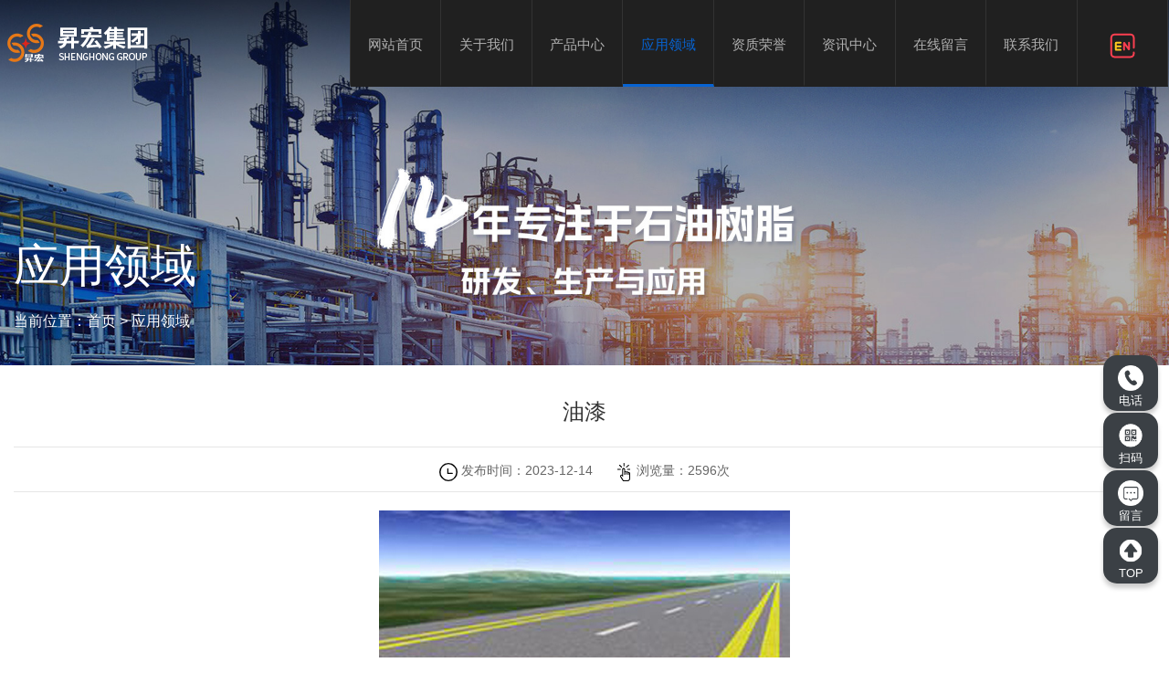

--- FILE ---
content_type: text/html; charset=utf-8
request_url: http://shenghongchem.cn/articleinfo/11.html
body_size: 4642
content:
<!DOCTYPE html>
<html lang="en">
<head>
    <meta charset="UTF-8">
<title>油漆-应用领域-濮阳市昇宏化工有限公司</title>
<meta name="keywords" content="C5石油树脂 DCPD氢化石油树脂 C9石油树脂--濮阳市昇宏化工有限公司">
<meta name="description" content="C5石油树脂 DCPD氢化石油树脂 C9石油树脂--濮阳市昇宏化工有限公司">
<link rel="shortcut icon" href="/uploads/20231213/d2a5cbbed165329cd221f32a7cb2a3dd.png"><meta name="renderer" content="webkit">
<meta name="viewport" content="width=device-width, initial-scale=1.0, maximum-scale=1, user-scalable=no">
<link rel="stylesheet" href="/static/index/zm001/assets/font/iconfont.css">
<link rel="stylesheet" href="/static/index/zm001/assets/css/animate.css">
<link rel="stylesheet" href="/static/index/zm001/assets/css/swiper.min.css">
<link rel="stylesheet" href="/static/index/zm001/assets/css/bootstrap.min.css">
<link rel="stylesheet" href="/static/index/zm001/assets/css/global.css">
<script src="/static/index/zm001/assets/js/jquery.min.js"></script>
<script src="/static/index/zm001/assets/js/swiper.min.js"></script>
<script src="/static/index/zm001/assets/js/slider.js"></script>
<script src="/static/index/zm001/assets/js/wow.min.js"></script>

<meta name="baidu-site-verification" content="codeva-nEl5R9U6Rx" />    <style>
        .news{padding: 0;}
        .news .container{
            margin-top: 0;
        }
    </style>
</head>
<body class="newbody">
    <header class="header" id="head">
    <div class="container">
        <div class="row">
            <nav class="topnav">
                <div class=" visible-xs">
                    <div class="mlogo disline">
                        <a href="http://www.shenghongchem.cn" title="濮阳市昇宏化工有限公司"><img src="/uploads/20250317/8644a961371f7ba431a50bbb88894217.png" alt="濮阳市昇宏化工有限公司"></a>
                    </div>
                    <div class="mnav">
                        <a href="javascript:;" class=""> 
                            <span></span>
                            <span></span>
                            <span></span>
                        </a>
                    </div>
                </div>
                <ul class="mainbav clearfix">
                    <li class="logos wow fadeIn" data-wow-delay="0.1s">
                        <h1><a href="http://www.shenghongchem.cn" title="濮阳市昇宏化工有限公司"><img src="/uploads/20250317/8644a961371f7ba431a50bbb88894217.png" alt="濮阳市昇宏化工有限公司"></a></h1>
                    </li>
                    <li class=" wow fadeIn" data-wow-delay="0.2s"><a href="http://www.shenghongchem.cn" title="网站首页">网站首页</a></li>
                    <li class=" wow fadeIn " data-wow-delay="0.3s"><a href="/company.html" title="关于我们">关于我们</a>
                        <!--ul class="subnav">
                            <li><a href="/single/12.html" title="上海融亿达化工产品有限公司">上海融亿达化工产品有限公司</a></li>
                            <li><a href="/single/13.html" title="濮阳市新天化工有限公司">濮阳市新天化工有限公司</a></li>
                        </ul-->
                    </li>
                    <li class=" wow fadeIn" data-wow-delay="0.4s"><a href="/product.html" title="产品中心">产品中心</a>
                        <ul class="subnav">
                                                        <li><a href="/product/19.html" title="石油树脂">石油树脂</a></li>
                                                        <li><a href="/product/20.html" title="弹性体">弹性体</a></li>
                                                        <li><a href="/product/21.html" title="溶剂">溶剂</a></li>
                                                        <li><a href="/product/18.html" title="苯乙烯化苯酚">苯乙烯化苯酚</a></li>
                                                        <li><a href="/product/22.html" title="环氧系列">环氧系列</a></li>
                                                        <li><a href="/product/23.html" title="水性聚氨酯乳液">水性聚氨酯乳液</a></li>
                                                        <li><a href="/product/24.html" title="功能树脂">功能树脂</a></li>
                                                        <!--  <li><a href="/product/.html" title="查看更多">查看更多</a></li> -->
                        </ul>
                    </li>
                    <li class=" on  wow fadeIn" data-wow-delay="0.5s"><a href="/article/10.html" title="应用领域">应用领域</a></li>
                    <li class=" wow fadeIn" data-wow-delay="0.6s"><a href="/honor.html" title="资质荣誉">资质荣誉</a></li>
                    <li class=" wow fadeIn" data-wow-delay="0.7s"><a href="/news.html" title="资讯中心">资讯中心</a></li>
                    <li class=" wow fadeIn" data-wow-delay="0.8s"><a href="/message.html" title="在线留言">在线留言</a></li>
                    <li class=" wow fadeIn" data-wow-delay="0.9s"><a href="/contact.html" title="联系我们">联系我们</a></li>
                  
                    <li class=" wow fadeIn" data-wow-delay="1s">
                        <a href="http://www.shenghongchem.com/" target="_blank">
                            <svg t="1702521970927" class="icon" style="vertical-align: middle;" viewBox="0 0 1024 1024" version="1.1" xmlns="http://www.w3.org/2000/svg" p-id="1535" width="32" height="32"><path d="M799.5904 940.8H230.816A141.3568 141.3568 0 0 1 89.6 799.5904v-568.768A141.3568 141.3568 0 0 1 230.816 89.6h568.7744A141.3568 141.3568 0 0 1 940.8 230.8224v353.344a32.0768 32.0768 0 1 1-64.1536 0v-353.344a77.1264 77.1264 0 0 0-77.0432-77.0432H230.816a77.1264 77.1264 0 0 0-77.0368 77.0432v568.7744a77.1328 77.1328 0 0 0 77.0368 77.0432h568.7744a77.1328 77.1328 0 0 0 77.0432-77.0432v-46.4768a32.0768 32.0768 0 1 1 64.1536 0v46.4768A141.3568 141.3568 0 0 1 799.5904 940.8z m-228.3008-256.64a32.0832 32.0832 0 0 1-32.0768-32.0832V416.768a34.7968 34.7968 0 0 1 63.2064-20.096l106.8096 150.4768v-138.88a32.0832 32.0832 0 0 1 64.16 0V639.232a34.7968 34.7968 0 0 1-63.168 20.1472l-106.88-150.5216v143.1808a32.0832 32.0832 0 0 1-32.0512 32.0832z m-21.2224-250.3936l0.0576 0.0768z" fill="#FB3F50" p-id="1536"></path><path d="M448 570.432a31.7952 31.7952 0 1 0 0-63.584H313.6V441.1456h134.4a31.7952 31.7952 0 1 0 0-63.584H294.1312A44.4352 44.4352 0 0 0 249.6 421.7984v225.2032a44.4352 44.4352 0 0 0 44.5312 44.2368H448a31.7952 31.7952 0 1 0 0-63.584H313.6V570.432h134.4z" fill="#FFCA1E" p-id="1537"></path></svg>
                        </a>
                    </li>
                  
                </ul>
            </nav>
        </div>
    </div>
</header>
    <section>
        <!-- banner -->
        <div class="inbanner">
    <img src="/static/index/zm001/assets/images/product_banner.jpg" alt="应用领域">
    <div class="inbanner-content container">
        <h2>应用领域</h2>
        <small></small>
        <div class=" crumbs">当前位置：<a href="/">首页</a> > <a href="/article/10.html">应用领域</a></div>
    </div>
</div>
        <div class="news">
            <!-- <div class="title">
                <h3>应用领域</h3>
            </div> -->
            <div class="newsconts container">
                <div class=" text-center">
                    <h3>油漆</h3>
                    <div class="time">
                        <img src="/static/index/zm001/assets/images/times.png" alt=""> 发布时间：<span class="o">2023-12-14</span>
                        <img src="/static/index/zm001/assets/images/views.png" alt=""> 浏览量：<span class="s">2596</span>次
                    </div>
                </div>
                <div class="contenbox">
                    <p class="tac text-center">
                        <img class="rel_center " src="/uploads/20231214/6fbada649b1244519106c864e010f992.jpg" alt="油漆">
                    </p>

                                        <!-- <div class="mz" style="padding: 15px;overflow: hidden;    background: #f9f8f8;margin-top: 15px;">
                        <p><span style="color: #ff0101;">免责声明：</span>本站部分图片和文字来源于网络收集整理，仅供学习交流，版权归原作者所有，并不代表我站观点。本站将不承担任何法律责任，如果有侵犯到您的权利，请及时联系我们删除。 </p>
                    </div> -->

                </div>

                <ul id="prev_next">
                    <li><div class="page-a">上一篇：<a href="javascript:;">没有了</a></div></li>
                    <li><div class="page-a">下一篇：<a href="/articleinfo/10.html">油漆</a></div></li>
                </ul>

            </div>
        </div>
    </section>
    <footer>
    <div class="link">
        <div class="container">
            <span> 友情链接： </span>
                    </div>
    </div>
    <div class="foot ">
        <div class=" container">
            <div class="fotbox clearfix wow fadeInUp" data-wow-delay="0.5s">
                <div class="col-md-4 col-sm-8 col-xs-12">
                    <div class="row">
                        <!-- <a href="http://www.shenghongchem.cn" class="flogo">濮阳市昇宏化工有限公司</a> -->
                        <a href="http://www.shenghongchem.cn" class="flogo">
                            <img src="/uploads/20250317/8644a961371f7ba431a50bbb88894217.png" alt="濮阳市昇宏化工有限公司">
                        </a>
                        <h5 class="tels">0393-6630858</h5>
                        <div class="locs">
                        <h4>工厂地址：</h4>
                            <p>河南省濮阳市范县濮王产业园工厂</p>
                            <p>河南省濮阳市南乐县产业集聚区</p>

                        </div>
                    </div>
                </div>
                <div class="col-md-6 hidden-sm hidden-xs">
                    <div class="row">
                        <div class="pad5">
                            <div class="fotnav clearfix">
                                <a href="http://www.shenghongchem.cn">网站首页</a>
                                <a href="/company.html">关于我们</a>
                                <a href="/product.html">产品中心</a>
                                <a href="/article/10.html">应用中心</a>
                                <a href="/honor.html">资质荣誉</a>
                                <a href="/news.html">资讯中心</a>
                                <a href="/message.html">在线留言</a>
                                <a href="/contact.html">联系我们</a>
                            </div>
                            <div class="copy">
                                Copyright © 濮阳市昇宏化工有限公司   版权所有    2023
                                <a href="https://beian.miit.gov.cn/#/Integrated/index" target="_blank" title="豫ICP备2023020052号-1">豫ICP备2023020052号-1</a>　
                                网站支持IPv6
                                                            </div>

                        </div>
                    </div>
                </div>
                <div class="col-md-2  col-sm-4 col-xs-12">
                    <div class="row">
                        <div class="vx  clearfix">
                            <div class="col-xs-12">
                                <div class="row text-center">
                                    <img src="/uploads/20231214/3b64bc6715a067c81758bd6417973b89.jpg" alt="">
                                    <p>添加好友</p>
                                </div>
                            </div>
                            <!-- <div class="col-xs-6">
                                <div class="row text-center">
                                    <img src="" alt="">
                                    <p class="dy">添加好友</p>
                                </div>
                            </div> -->
                        </div>
                    </div>
                </div>

            </div>
        </div>
    </div>

    <ul class="rightnav">
        <li><a href="javascript:;" title="电话"><img src="/static/index/zm001/assets/images/r1.png" alt="电话">电话</a>
            <div class="hover_con" style="top: 28%;">
                <a href="tel:0393-6630858">0393-6630858</a>
            </div>
        </li>
        <li class="weightcons">
            <a href="javascript:;" title="微信咨询"><img src="/static/index/zm001/assets/images/r21.png" alt="扫码">扫码</a>
            <div class="hover_con">
                <div class="imgbox">
                    <img src="/uploads/20231214/3b64bc6715a067c81758bd6417973b89.jpg" width="110" alt="扫码">
                </div>
            </div>
        </li>
        <li><a href="/message.html" title="留言"><img src="/static/index/zm001/assets/images/r3.png" alt="留言">留言</a></li>
        <li class="progress-wrap"><a href="javascript:;" title="TOP" onclick="gotoTop();return false;"><img src="/static/index/zm001/assets/images/r4.png" alt="">TOP</a></li>
    </ul>
    <div id="plugin-contact-ring2" class=" smal-show">
        <ul id="ring-list" class="">
            <li class="item item-phone"><a href="tel:0393-6630858"><img src="/static/index/zm001/assets/images/mtel.png" alt=""><span class="">电话</span></a></li>
            <li class="item item-sms"><a href="/product.html"><img src="/static/index/zm001/assets/images/mpro.png" alt=""><span class="">产品</span></a></li>
            <li class="item item-map"><a href="/company.html"><img src="/static/index/zm001/assets/images/mxun.png" alt=""><span class="">简介</span></a></li>
            <li class="item item-flush"><a href="https://api.map.baidu.com/marker?location=35.769324480959845,115.04981342452913&title=C5石油树脂 DCPD氢化石油树脂 C9石油树脂--濮阳市昇宏化工有限公司&content=C5石油树脂 DCPD氢化石油树脂 C9石油树脂--濮阳市昇宏化工有限公司&output=html"><img src="/static/index/zm001/assets/images/mmap.png" alt=""><span class="">地图</span></a></li>
        </ul>
    </div>
</footer>
<script src="/static/index/zm001/assets/js/swiper.animate1.0.3.min.js"></script>
<script src="/static/index/zm001/assets/js/backToTop.js"></script>
<script src="/static/index/zm001/assets/js/anm.js"></script>
<script src="/static/index/zm001/assets/js/main.js"></script>
<script>
    var swiper = new Swiper('.newSwiper', {
        slidesPerView: 5,
        spaceBetween: 10,
        autoplay:true,
        loop:true,
        speed:2000,
        navigation: {
            nextEl: '.swiper-button-next',
            prevEl: '.swiper-button-prev',
        },
        breakpoints: {
            300: {
                slidesPerView: 2,
                spaceBetween: 20,
            },
            768: {
                slidesPerView: 3,
                spaceBetween: 30,
            },
            1024: {
                slidesPerView: 4,
                spaceBetween: 40,
            },
        }
    });
    // news
    $(".newsbtn a").mouseover(function(){
        $(this).addClass('on').siblings().removeClass('on');
    })
</script>
<script src="/static/index/zm001/js/layer/layer.js"></script>
<script src="/static/index/zm001/js/common.js"></script>
<script>
    $('.webmap').click(function (){
        layer.open({
            type: 2,
            title: '网站地图',
            shade: 0.3,
            shadeClose: true,
            maxmin: false,
            scrollbar: false,
            area: ['550px', '440px'],
            content: ["/index/index/sitemap.html"]
        });
    });
    // 分页
    $('.page-btn').click(function (){
        var lastPage = Number('');
        var page = $('.page-inner input[name=page]').val();
        if(page>lastPage){
            layer.msg('不能超过总分页数');
            return false;
        } else {
            var href = $(this).attr('data-href');
            $(this).attr('href',href+page);
        }

    });

$(".advbox .chbox li").eq(0).addClass('my');
$(".advbox .chbox li").mouseover(function(){
    $(this).addClass('my').siblings().removeClass('my');
})

</script>
<script>
    (function(){
        var bp = document.createElement('script');
        var curProtocol = window.location.protocol.split(':')[0];
        if (curProtocol === 'https') {
            bp.src = 'https://zz.bdstatic.com/linksubmit/push.js';
        }
        else {
            bp.src = 'http://push.zhanzhang.baidu.com/push.js';
        }
        var s = document.getElementsByTagName("script")[0];
        s.parentNode.insertBefore(bp, s);
    })();
</script>
<!--[if lt IE 10]>
<script src="/static/index/zm001/js/placeholder.js"></script>
<![endif]-->
</body>
</html>

--- FILE ---
content_type: text/css
request_url: http://shenghongchem.cn/static/index/zm001/assets/font/iconfont.css
body_size: 1433
content:
@font-face {
  font-family: "iconfont"; /* Project id 2899565 */
  src: url('iconfont.woff2?t=1687164281560') format('woff2'),
       url('iconfont.woff?t=1687164281560') format('woff'),
       url('iconfont.ttf?t=1687164281560') format('truetype');
}

.iconfont {
  font-family: "iconfont" !important;
  font-size: 16px;
  font-style: normal;
  -webkit-font-smoothing: antialiased;
  -moz-osx-font-smoothing: grayscale;
}

.icon-jishufuwu:before {
  content: "\ebce";
}

.icon-tuoguan:before {
  content: "\ec8e";
}

.icon-24gl-telephoneKeypad:before {
  content: "\e953";
}

.icon-24gl-telephoneKeypad2:before {
  content: "\e955";
}

.icon-24gf-telephoneKeypad2:before {
  content: "\e96e";
}

.icon-huo:before {
  content: "\e6c2";
}

.icon-shouye:before {
  content: "\e631";
}

.icon-cangchuyingyong:before {
  content: "\e62b";
}

.icon-yingyong:before {
  content: "\e640";
}

.icon-shengchanshebei:before {
  content: "\e630";
}

.icon-TSPxuanfukeli-xian:before {
  content: "\e834";
}

.icon-fuwu:before {
  content: "\e671";
}

.icon-tianchongxing-:before {
  content: "\e633";
}

.icon-c135dizhi:before {
  content: "\e62a";
}

.icon-qian:before {
  content: "\e629";
}

.icon-hua:before {
  content: "\e62f";
}

.icon-keaide:before {
  content: "\e615";
}

.icon-qingxupitchon:before {
  content: "\e62e";
}

.icon-aixin_shixin:before {
  content: "\eca1";
}

.icon-ABC:before {
  content: "\e6e7";
}

.icon-child:before {
  content: "\e8fd";
}

.icon-Rrl_s_130:before {
  content: "\e628";
}

.icon-ditu-dibiao:before {
  content: "\ec3f";
}

.icon-meishi:before {
  content: "\e614";
}

.icon-linggan:before {
  content: "\eaf8";
}

.icon-icon-:before {
  content: "\e73e";
}

.icon-zuanshi:before {
  content: "\e611";
}

.icon-_shineisheji:before {
  content: "\e612";
}

.icon-shangpu:before {
  content: "\e636";
}

.icon-home:before {
  content: "\e973";
}

.icon-shineisheji:before {
  content: "\e62d";
}

.icon-sousuoxiao:before {
  content: "\e8d6";
}

.icon-ico_xibaoyinhang_xibaohaocaiweihu:before {
  content: "\e90f";
}

.icon--:before {
  content: "\e60f";
}

.icon-yaoping:before {
  content: "\e663";
}

.icon-cylinder:before {
  content: "\e610";
}

.icon-liwuhuodong:before {
  content: "\e60b";
}

.icon-dianzan:before {
  content: "\e623";
}

.icon-zixun1:before {
  content: "\e662";
}

.icon-touziren00:before {
  content: "\e6fa";
}

.icon-zhishichanquan:before {
  content: "\e60c";
}

.icon-laodonghetong:before {
  content: "\e60d";
}

.icon-paimaichenggong:before {
  content: "\e627";
}

.icon-chakangengduoshuju:before {
  content: "\e651";
}

.icon-wanwu:before {
  content: "\e624";
}

.icon-wj-fa:before {
  content: "\e728";
}

.icon-gongsi:before {
  content: "\e769";
}

.icon-24gf-store2:before {
  content: "\e83d";
}

.icon-tuandui:before {
  content: "\e60e";
}

.icon-jiating:before {
  content: "\e679";
}

.icon-shuiwu:before {
  content: "\e69e";
}

.icon-zhengfufuwudongtai:before {
  content: "\e689";
}

.icon-qinzi:before {
  content: "\e62c";
}

.icon-youxiang:before {
  content: "\e694";
}

.icon-dizhi:before {
  content: "\e60a";
}

.icon-24gf-phoneLoudspeaker:before {
  content: "\e969";
}

.icon-lianxiren:before {
  content: "\e613";
}

.icon-jiantou_liebiaoxiangyou:before {
  content: "\eb03";
}

.icon-youjiantou:before {
  content: "\e638";
}

.icon-jurassic_openeyes:before {
  content: "\e6a1";
}

.icon-dazaojingzhengyoushi:before {
  content: "\e650";
}

.icon-xinwen:before {
  content: "\eb42";
}

.icon-jiantou_xiangyou:before {
  content: "\eb08";
}

.icon-jiantou_xiangzuo:before {
  content: "\eb09";
}

.icon-yugang:before {
  content: "\e608";
}

.icon-fangzhijixie:before {
  content: "\e617";
}

.icon-tuijianqiche:before {
  content: "\e8cd";
}

.icon-fangzhijixie1:before {
  content: "\e648";
}

.icon-zhongzhishifeijixie:before {
  content: "\e7d2";
}

.icon-tianjianguanlijixie:before {
  content: "\e7d3";
}

.icon-jiahao:before {
  content: "\e635";
}

.icon-dianhua:before {
  content: "\e607";
}

.icon-tubiaolunkuo-:before {
  content: "\e622";
}

.icon-hezuo:before {
  content: "\e606";
}

.icon-zaozhijixie:before {
  content: "\e64b";
}

.icon-a-ziyuan524:before {
  content: "\e78d";
}

.icon-jiudian:before {
  content: "\e687";
}

.icon-jianzhu:before {
  content: "\e688";
}

.icon-qiche:before {
  content: "\ec6d";
}

.icon-wulianwang:before {
  content: "\e61a";
}

.icon-x:before {
  content: "\e61b";
}

.icon-tubiaozhizuomoban-48:before {
  content: "\e620";
}

.icon-84:before {
  content: "\e670";
}

.icon-jiaolian1:before {
  content: "\e69d";
}

.icon-xueli:before {
  content: "\e604";
}

.icon-wenhua:before {
  content: "\e619";
}

.icon-daochacanyin:before {
  content: "\e626";
}

.icon-kecheng:before {
  content: "\e609";
}

.icon-xuexiao_xuexiaoxinxi:before {
  content: "\e661";
}

.icon-Icon-zhuanjiatuanduiguanli:before {
  content: "\e616";
}

.icon-minsuwenhua:before {
  content: "\e625";
}

.icon-laoshi:before {
  content: "\e621";
}

.icon-pen:before {
  content: "\e618";
}

.icon-noun__cc:before {
  content: "\e605";
}

.icon-jilu:before {
  content: "\e61f";
}

.icon-huahua:before {
  content: "\e649";
}

.icon-sumiao:before {
  content: "\e653";
}

.icon-tuxiangdongmanhua:before {
  content: "\e654";
}

.icon-guqin:before {
  content: "\e601";
}

.icon-piano:before {
  content: "\e602";
}

.icon-yinle-leqi-music-instrume:before {
  content: "\e66c";
}

.icon-yinle:before {
  content: "\e6a0";
}

.icon-mianjuhuazhuangwuhui:before {
  content: "\e603";
}

.icon-leqi7:before {
  content: "\e66e";
}

.icon-icon-huatong:before {
  content: "\e677";
}

.icon-gongan:before {
  content: "\f72d";
}

.icon-rongzi:before {
  content: "\e64c";
}

.icon-zhengquan:before {
  content: "\e64d";
}

.icon-guquanchuzhi:before {
  content: "\e659";
}

.icon-qiye:before {
  content: "\e655";
}

.icon-hetong:before {
  content: "\e64a";
}

.icon-wodeqiye:before {
  content: "\e64e";
}

.icon-gongjiao:before {
  content: "\e600";
}

.icon-loufang:before {
  content: "\e64f";
}

.icon-yiliao:before {
  content: "\e637";
}

.icon-building_:before {
  content: "\e61e";
}

.icon-gongcheng:before {
  content: "\e61d";
}

.icon-ic_business_enterprise24px:before {
  content: "\e61c";
}

.icon-tianpingzuo:before {
  content: "\f3e8";
}



--- FILE ---
content_type: text/css
request_url: http://shenghongchem.cn/static/index/zm001/assets/css/global.css
body_size: 15842
content:
@charset "utf-8";
/* CSS Document akakaz */
* {
	margin: 0;
	padding: 0;
}

.clear {
	clear: both;
}

strong,a,span,li {
	font-size: 14px;
}

img {
	border: none;
	max-width: 100%;
	transition: 0.3s;
}
a, a:active, a:visited, a:hover {
	color: #333;
	text-decoration: none;
}
ul, li, ol {
	list-style: none;
}
i,em {font-style:normal;}
/* CSS Document */
/* 样式重置-----------------------------------------------------------------------------------------------------*/
::-webkit-input-placeholder{
	color:#fff;
}
:-moz-placeholder{
caret-color:#fff;
}
::-moz-placeholder{
	color:#fff;
}
:-ms-input-placeholder{
flood-color:#fff;
}
.mes-form ::-webkit-input-placeholder{
	color:#333;
}
.mes-form :-moz-placeholder{
caret-color:#333;
}
.mes-form ::-moz-placeholder{
	color:#333;
}
.mes-form :-ms-input-placeholder{
flood-color:#333;
}

input:-webkit-autofill,
input:-webkit-autofill:hover,
input:-webkit-autofill:focus {
	box-shadow:0 0 0 60px #d60000 inset; 
	-webkit-text-fill-color: #fff;
}
html,body,div,span,applet,object,iframe,h1,h2,h3,h4,h5,h6,p,blockquote,pre,a,abbr,acronym,address,big,cite,code,del,dfn,em,font,img,ins,kbd,q,s,samp,small,strike,strong,sub,sup,tt,var,b,u,i,center,dl,dt,dd,ol,ul,li,fieldset,form,label,legend,table,caption,tbody,tfoot,thead,tr,th,td {
	margin: 0;
	padding: 0;
	border: 0;
	outline: 0;
}

ul {
	list-style: none;
}
/*修改滚动条*/
::-webkit-scrollbar {
	width: 6px;
	height:6px;
  }
  ::-webkit-scrollbar-track {
	background: #fff;
  }
  ::-webkit-scrollbar-thumb {
	background-color: rgba(7, 99, 210, .7);
	border-radius: 4px;
  }
  ::-webkit-scrollbar-thumb:window-inactive {
	background-color: rgba(7, 99, 210, .7);
  }
  ::-webkit-scrollbar-thumb:vertical:hover {
	background-color: rgba(7, 99, 210, .7);
  }

/* 清除浮动
----------------------------------------------------------------------------------------------------*/
.clear {
	clear: both;
	display: block;
	overflow: hidden;
	visibility: hidden;
	width: 0;
	height: 0;
}
.text-center{
	text-align: center;
}


/* 兼容清除浮动和错位 */
a {
	text-decoration: none;
	color: #333;
}

a:hover {
	color: #ec3b02;
}

.clearfix:after {
	clear: both;
	content: ' ';
	display: block;
	font-size: 0;
	line-height: 0;
	visibility: hidden;
	width: 0;
	height: 0;
}
* html .clearfix {
	height: 1%;
}

.clearfix {
	display: block;
}
.f-oh{
	overflow: hidden;
}
.fl{
	float: left;
}
.fr{
	float: right;
}
.crumbs a,.crumbs{
	color: #fff;
	font-size: 16px;
}
/* 主体宽度设置
----------------------------------------------------------------------------------------------------*/
body {background: #fff;}
.home{
	background-image: url(../images/indexbg.jpg);
	background-repeat: no-repeat;
	background-position: top;
	background-size: auto;
	background-color: #f6f5f3;
}
.ellipsis {
	overflow: hidden;
	text-overflow: ellipsis;
	white-space:nowrap;
}
.disline{
	display: inline-block;
	vertical-align: middle;
}
.imgbox{overflow: hidden;}
.imgbox img{
	max-width: 100%;
	transition: 0.3s;
	display: block;
	margin: auto;
}
.imgbox:hover img{
	transform: scale(1.1) rotate(0deg);
}
.inpage{
	padding-top: 1%;
}
.container{width: 1500px;}

/*header*/
.home .header{
	position: relative;
}
.header{
	position: fixed;
	position: absolute;
    top: 0;
    width: 100%;
    z-index: 11;
    transition: all 0.5s;
}
.header h1{margin-top: 0px;}
.header .msgbtn{border-right: 1px solid #000;padding-right: 10px;margin-right: 10px;}
.header .topgo{text-align: right;padding-right: 2.5%;}
.header .topgo a{font-size: 15px;}
.header .topgo .tel{color: #ffa019;margin-right: 15px;}
header .webtit{
	padding-left: 2%;
	margin-left: 2%;
	margin-top: 10px;
	font-size: 16px;
	
}
header .webtit a{
	color: #fff;
	display: inline-block;
	font-size: 16px;
	border-radius: 7px;
	line-height: 2.4;
	padding: 0 30px;
	transition: 0.3s;
	background-color: #ff9806;
}
header .webtit a:hover{
	box-shadow: 5px 5px 5px #d60000;
}
header .webtit>p:last-child{
	margin-top: 8px;
	display: flex;
	justify-content: space-around;
}
header .webtit>p span{display: inline-block;border-radius: 8px;color: #fff;padding: 6px 10px;background-color: #d60000; width: 30%;text-align: center;}
header .tel img{display: inline-block;margin-right: 8px; width: 19px;    vertical-align: bottom;}
.headinner{padding: 0 5%;}

.mainbav{}
.mainbav>li{
	float: left;
	width: 7.5%;
	width: 7.77%;
	text-align: center;
	position: relative;
	padding-top: 17px;
	padding-bottom: 17px;
	transition: 0.5s;
	background-color: #202020;
	border-bottom: 3px solid #202020;
	border-right: 1px solid #333;
}
.mainbav>li.logos{
	width: 30%;
	text-align: left;
	background: transparent;
	border-bottom: 3px solid transparent;
}
.mainbav>li a{
	display: block;color: #b0b0b0;
	font-size: 16px;
	line-height: 58px; transition: 0.3s;
}
.mainbav>li>a::after{
	content: '';
    display: block;
    width: 0%;margin: auto;
    height: 3px;
    background-color: #0763d2;
    position: absolute;
    bottom: -17px;
    left: 0;
	transition: 0.3s;
}
.mainbav>li:first-child a::after{display: none;}
.mainbav>li:first-child a::before{display: none;}
.mainbav>li:last-child a::before{display: none;}
.mainbav>li.tel span{
	color: #fff;font-size: 20px;font-weight: bold;
	display: inline-block;
	white-space: nowrap;
}
.mainbav>li.tel img{vertical-align: middle;}
header.top{
	top: 0;
    background: rgba(0, 0, 0, 0.59) none repeat scroll 0 0;
    border-bottom: 1px solid #747474;
}
header.top .mainbav>li{
	padding-top: 8px;
    padding-bottom: 8px;
}
header .mainbav>li>a{
	transform: translateY(3px);
}
header.top .mainbav>li>a{transform: translateY(7px);}
header.top .mainbav>li>a::after{bottom: -4px;}
@media (min-width:768px){
	.mainbav>li a:hover{color: #0763d2;}
	.mainbav>li.logos:hover{border-bottom: 3px solid transparent;}
	.mainbav>li.on{border-bottom: 3px solid #0763d2;}
	.mainbav>li.on>a{color: #0763d2;}
	.mainbav>li:hover a::after{width: 100%;}
	.mainbav>li:hover .subnav{
		opacity: 1;
		transform: scaleY(1) translateX(-50%);
	}
}
.subnav{
	width: 150px;
	left: 50%;
	position: absolute;
    transform: scaleY(0) translateX(-50%);
    opacity: 0;
    transition: all 0.3s;
	transform-origin: top;
	z-index: 2;
	margin-top: 20px;
}
.subnav li{
	width: 100%;
	/* border-radius: 30px 0 30px 0; */
	background-color: #0763d2;
	border-bottom: 1px solid #bbbbbb;
}
.subnav li a{
	color: #fff;
	padding: 0 5px;
	overflow: hidden;
	text-overflow: ellipsis;
	white-space:nowrap;
}
.subnav li a:hover{color: #0763d2;background-color: #fff;}
/* banner */
.banner{
	width: 100%;
    margin: auto;
    display: flex;
    position: relative;
	z-index: 0;
	padding-bottom: 39.185%;
}
.banner::before{
	content: "";
	display: block;
	position: absolute;
	width: 100%;
	background: url(../images/hei.png);
	background-size: cover;
	background-repeat: no-repeat;
	padding-bottom: 6%;
	top: 0;
	z-index: 2;
}

.banner .swiper-container{
	width: 100%;
    height: 100%;
    position: absolute;
    left: 0;
    top: 0;
}
.banner .swiper-slide{
	overflow: hidden;
}
.banner .slide-content{padding-top: 25%;}
.banner .slide-content a{
	display: inline-block;
	margin: 3% auto 0;
	font-size: 31px;
	border-radius: 10px;
	width: 268px;
	padding: 1% 0;
	color: #d60000;
	transition: 0.3s;
	background-color: #fff;
	box-shadow: 0 5px 5px #4d5261;
}
.banner .slide-content a:hover{
	color: #ef821e;
	box-shadow: 0 5px 5px #ef821e;
}

.banner .slide-inner{
	width: 100%;
    height: 100%;
    position: absolute;
    left: 0;
    top: 0;
    z-index: 1;
    background-size: cover;
    background-position: center;
    display: flex;
    justify-content: center;
    align-items: center;
    text-align: left;
}
.banner .banbtn{
	width: 350px;
	background-color: #1a1a1a;
	position: absolute;
    bottom: 0;
    height: 85px;
    z-index: 10;
}
.banner .banbtn>div::after{color: #fff;transition: 0.3s;}
.banner .banbtn>div:hover::after{transform: scaleX(1.5);}
.banbtn .numbox{text-align: center;color: #fff;margin-top: 7%;}
.banbtn .numbox span{font-size: 18px;}
.banbtn .numbox .big{font-weight: bolder;font-size: 24px;}
.banner .swiper-container-horizontal>.swiper-pagination-bullets,.banner .swiper-pagination-custom, .swiper-pagination-fraction{
	bottom: 12%;
    width: 36%;
}
.banner .swiper-pagination-bullet{
	background-color: #fff;
	opacity: 0.8;
	width: 12px;height: 12px;
	position: relative;
}
.banner .swiper-container-horizontal>.swiper-pagination-bullets .swiper-pagination-bullet{
	margin: 0 15px;
}
.banner .swiper-pagination-bullet::after{
	content: "";
	display: block;
	width: 200%;
	height: 200%;
	border: 1px solid #fff;
	border-radius: 50%;
	position: absolute;
	left: 0;
	top: 0;
	opacity: 0;
	transform: translate(-25%,-25%);
	transition: 0.3s;
}
.banner .swiper-pagination-bullet-active{
	opacity: 1;
	background-color: #fff;
	box-shadow: 0 0 5px #000;
}
.banner .swiper-pagination-bullet-active::after{
	opacity: 1;
}

.banner .swiper-button-next:after,.banner .swiper-button-prev:after{
	color: #fff;
	text-shadow: 0 0 10px #fff;
}



/* bannerend */
/* searchbox */
.search{position: relative;}
.searchbox{
	padding: 2% 0.95%;
	background-color: #fff;position: absolute;
	left: 50%;top: -65px;
	transform: translateX(-50%);
	border-radius: 15px;
	width: 100%;
    max-width: 1400px;
    z-index: 1;
}
.searchbox .ins{
	font-size: 18px;
	padding: 10px 25px;border-radius: 20px;
	background-color: #f1f1f1;
}
.searchbox .ins a{font-size: 18px;display: inline-block;margin: 0 15px;}


.newsgo{
	overflow: hidden; color: #6f6e6e;
	font-size: 15px;padding: 25px 0;
}
.newsgo a{
	color: #6f6e6e;
	font-size: 15px;
	display: block;
	overflow: hidden;
	white-space: nowrap;
	text-overflow: ellipsis;
}
.newsgo a time{float: right;}
.newsgo span{font-size: 15px;}
.newsgo .tz{display: inline-block; width: 10%;text-align: center;}
.newsgo .swiper-container {
	width: 89%;
	height: 32px;
	cursor: default;
	display: inline-block;
	vertical-align: middle;
}
.newsgo .swiper-slide {
	font-size: 15px;
	height: auto;
	line-height: 2;
}
/* mycons1-start */
.mycons1{
	padding: 2% 0 0;
	background-image: url(../images/goodsbg.jpg);
	background-repeat: no-repeat;
	background-size: auto;
	background-position: center top;
}


.mycons1 .swiper-slide a h5{
	font-size: 16px;
	line-height: 2;
	color: #fff;
	padding: 2% 6%;
	font-weight: bold;
	text-align: center;
}
.mycons1 .swiper-slide a .imgbox{
	border: 11px solid #bbb;
}
.mycons1 .swiper-slide a img{
	width: 100%;
	height: 317px;
	object-fit: cover;
}
.mycons1 .swiper-slide .title{
	margin: 0;
	font-size: 14px;
	line-height: 49px;
}
/* mycons1-end */


/* region */
.region{margin-top: 3%;margin-bottom: 1%;}
.region .rebox{
	width: 78%;
	border-radius: 10px;
	font-size: 18px;
	transition: 0.3s;
	margin: 20px auto;
	background-color: #f6f6f6;
	transition: 0.3s;
}
.region .rebox:hover{
	box-shadow: 7px 5px 5px #d60000;
}
.region .rebox  span{
	font-size: 40px;
    vertical-align: sub;
	display: inline-block;
	margin-right: 5px;
}
.region .rebox a{
	font-size: 18px;
	color:#fff;
	display: block;
	padding: 6.5% 0;
	
}
.region .rebox p{text-transform: uppercase;font-size: 26px;color: #ef821e;}
.region .rebox h6{font-weight: bolder;font-size: 18px;color: #242323;line-height: 3;}
.region .rebox:hover{background-color: #d60000;}
/* .region .rebox:hover  a{color: #fff;} */
.region .col-md-2:nth-child(1) .rebox{
	background-color: #d60000;
}
.region .col-md-2:nth-child(2) .rebox{
	background-color: #79cbc4;
}
.region .col-md-2:nth-child(3) .rebox{
	background-color: #9cabe2;
}
.region .col-md-2:nth-child(4) .rebox{
	background-color: #e3b39d;
}
.region .col-md-2:nth-child(5) .rebox{
	background-color: #a7d9f2;
}
.region .col-md-2:nth-child(6) .rebox{
	background-color: #ffab34;
}


/* regionend */
.title{
	width: 100%;
	margin: 20px auto;
}
.title p{
	color: #ecedf0;
	font-size: 72px;
	font-weight: bolder;
	text-transform: uppercase;
}
.title h3{
	display: inline-block;line-height: 1.9;
	min-width: 220px;
	text-align: center;
	color: #000;
	font-weight: 400;
	font-size: 30px;
	margin: auto;
	position: relative;
}
.title span{
	color: #fff;
	font-size: 16px;
	vertical-align: middle;
	line-height: 3;
	display: inline-block;
}
/* 常见问题解答 */
.fak ul{
	border-top: 1px solid #dadada;margin-right: 2%;
}
.fak ul li{
	padding: 2.7% 0;
	border-bottom: 1px solid #dadada;
}
.fak ul li h3{
	line-height: 45px;
	font-size: 18px;
	font-weight: 400;
	overflow: hidden;
	white-space: nowrap;
	text-overflow: ellipsis;
}
.fak ul li span{color: #999;}
.fak ul li .reads{
	display: inline-block;
	color: #fff;
	padding: 5px 20px;
	font-size: 14px;
	border-radius: 10px;
	transition: 0.3s;
	margin-right: 15px;
	background-color: #79cbc4;
}
.fak ul li:hover .reads{
	background-color: #ff9806;
}








.probox ul{border-top: 1px solid #dadada;margin-right: 10%;}
.probox ul li a{font-size: 18px;display: block;line-height: 47.5px;color: #4a4a4a;
	padding: 10px 0 10px 10%;transition: 0.5s;
	background-image: url(../images/gobg.jpg);background-repeat: no-repeat;background-size: 0% 100%;}
.probox ul li:hover a{background-size: 100% 100%; color: #fff;}
.probox ul li.on a{background-size: 100% 100%; color: #fff;}

.probox .conta{
	color: #fff;
	font-size: 14px;
	line-height: 35px;
	padding: 3% 2% 12% 6.5%;
	margin-bottom: 15%;
	margin-top: 35px;
	margin-right: 5%;
	background-image: url(../images/gobg.jpg);background-repeat: no-repeat;background-size: 100% 100%;
}
.probox .conta h5{
	line-height: 2.2;
	font-size: 34px;
	font-weight: bold;

}
.center-content{
	padding: 2% 1%;
}
.layui-layer-iframe{
	max-width: 100%;
}

.indexcoms .abouts{
	padding: 2%;
	margin: auto;
}
.indexcoms .comnum ul{
	padding-top: 2%;
	padding-bottom: 2%;
}
.re_case{padding: 1% 1% 3%;}

.re_case .case_li{overflow: hidden;}
.re_case .case_li .box{
	padding: 9%;

    background-color: #fff;
    box-shadow: 0 0 8px #ccc;
}
.re_case .case_li .box span{

	color: #0763d2;
    font-size: 86px;
    display: inline-block;
    margin-bottom: 5%;
    font-weight: bold;
}
.re_case .case_li .box p{height: 100px;}
.re_case .case_li img{
	width: 100%;
	object-fit: cover;
}
.re_case  .title span{color: #fff;}
.re_case .title h3::before{
	background-color: #fff;
}
.re_case .case_li h2{
    font-weight: bold;
    color: #333;
	padding: 0 2%;
	font-size: 20px;
	line-height: 2.5;
	text-align: center;
	white-space: nowrap;
	overflow: hidden;
	text-overflow: ellipsis;
	/* background-color: #fff; */
}
#swiper-container1{height:392px;}
#swiper-container1 .swiper-slide{
	/* height:280px; */
	text-align: center;
	font-size: 18px;
	/* background: #fff; */
	height: calc((100% - 50px) / 2);
	/* Center slide text vertically */
	display: -webkit-box;
	display: -ms-flexbox;
	display: -webkit-flex;
	display: flex;
	-webkit-box-pack: center;
	-ms-flex-pack: center;
	-webkit-justify-content: center;
	justify-content: center;
	-webkit-box-align: center;
	-ms-flex-align: center;
	-webkit-align-items: center;
	align-items: center;
}
#swiper-container1 img{width: 100%;}


.goodscard{margin-top: 2%;}
.goodscard .swiper-slide a{
	display: block;
	width: 100%;
	overflow: hidden;
	margin: auto;
	background-color: #fff;
	position: relative;
	border-radius: 15px;
}
.goodscard .swiper-slide a .name{
	position: absolute;top: 0;
	background-color: rgba(214, 46, 80, .8);
	color: #a5a5a5;
	transition: 0.3s;
	width: 100%;
    padding-top: 50%;
	padding-bottom: 53%;
	transform: scale(0);
}
.goodscard .swiper-slide h4{
	font-size: 24px;
	text-align: center;
	line-height: 2;
	color: #fff;
	margin: 0;
	padding-top: 5%;
}
.goodscard .swiper-slide p{padding:0% 0 5%;}
.goodscard .swiper-slide a:hover .name{
	transform: scale(1);
}
.goodscard .imgboxs{overflow: hidden;}
.goodscard .pages>div{
	display: inline-block;
	width: 100px;
	height: 50px;line-height: 41px;
	text-align: center;
	font-size: 40px;color: #fff;
	margin-left: 5%;margin-top: 5%;
	border: 1px solid #fff;
	transition: 0.3s;
}
.goodscard .pages>div:hover{
	background-color: #d60000;
	border: 1px solid #d60000;
	transform: translateY(-10px);
}
.goodscard .pages .swiper-button-disabled{opacity: 0.5;}
.goods .goodscard .pro a{padding: 0;}
.goods .goodscard .pro img{
	object-fit: cover;
}
.goods .goodscard .pro h4{
	line-height: 2.5;
}
/* goods */


.goodscard .pro a{
	display: block;
	border: 1px solid #d6dce5;
	width: 94%;
	overflow: hidden;
	margin: auto;
	padding: 10px;
	
}
.goodscard .pro h4{
	font-size: 14px;
	text-align: center;
	line-height: 2;
	color: #242323;
	padding-top: 10px;
	padding-bottom: 10px;
	transition: 0.3s;
}
.goodscard .pro a:hover h4{
	color: #fff;
	background-color: #e50000;
}
.goodscard .pro .titd{
	width: 94%;
	overflow: hidden;
	border: 1px solid #d0d0d0;
	margin:-1px auto 25px;
}
.goodscard .pro .titd h3{
	float: left;
	width: 70%;
	font-size: 16px;color: #23242b;
	white-space: nowrap;
	overflow: hidden;
	text-overflow: ellipsis;
	line-height: 55px;
    text-indent: 1em;
	font-weight: bold;
	transition: 0.3s;
}
.goodscard .pro .titd .btns{
	float: left;
	width: 30%;
}
.goodscard .pro .titd .btns a{
	border: none;
    margin: 14px 0 0 0;
}






.news .product{
	padding: 2%;
	background-color: #fff;
}


.column{
	background-color: #f5f5f5;
	padding: 4% 2%;
	border-radius: 10px;
text-align: center;
}
.column a{
	font-size: 18px;
	display: inline-block;
	margin: 5px 15px;
}
.goodscard .pro img{ width: 100%;height: 255px;object-fit: contain;}
.goodinfo{position: relative;}
.goodinfo .swiper-container{width: 95%;}
.goodinfo .gallery-top{margin-bottom: 15px;}

.goodinfo .gallery-top .swiper-slide{
    padding-bottom: 65.5%;
	background-size: contain;
	background-position: center;
    background-repeat: no-repeat;
}
.prodefault .title h3{white-space: nowrap; width: 100%;}
.prodefault .title h3::after{
	content: "";
	width: 25px;
	height: 3px;
	display: inline-block;
	vertical-align: middle;
	background-color: #d60000;
	margin-left: 2%;
}
.prodefault .title h3::before{
	margin-right: 2%;
}

.goodinfo .gallery-thumbs .swiper-slide{
	cursor: e-resize;
	padding-bottom: 15%;
	background-size: contain;
	background-position: center;
	background-repeat: no-repeat;
	border:1px solid #ccc;
	transition: 0.3s;
}
.goodinfo .gallery-thumbs .swiper-slide-thumb-active{
	border:1px solid #0763d2;
}
.goodall{
	background-color: #f5f5f5;
	padding-top: 5%;
	padding-left: 7%;
	padding-bottom: 5%;
}
.goodall h2{
	color: #0d3475;
	line-height: 3.5;
	font-size: 28px;
	font-weight: bold;
	position: relative;
}
.goodall h2::after{
	content: "";
	display: inline-block;
	width: 10%;
	vertical-align: super;
    margin-left: 3%;
	border: 1px solid #0763d2;
}
.goodall ul{
	font-size: 16px;
	line-height: 35px;
	color: #616161;
	border: none;
}
.goodall ul li{font-size: 16px;}
.goodall .telall{
	font-size: 16px;
}
.goodall .telall a{
	display: inline-block;
    padding: 7px 0;
    border-radius: 8px;
    transition: 0.3s;
    color: #fff;
    margin-top: 10%;
    margin-bottom: 4%;
    font-size: 18px;
    width: 36%;
	margin-right: 5%;
	text-align: center;
	transition: 0.6s;
	border: 1px solid #f5f5f5;
	background-color: #0763d2;
}
.goodall .cons{font-size: 18px;line-height: 2.5;}
.goodall .telall a:hover{
	transform:  translateY(-5px);
}
/* .goodall .telall a:nth-child(1){background-color: #79cbc4;}
.goodall .telall a:nth-child(2){background-color: #d60000;}
.goodall .telall a:nth-child(3){background-color: #ff9806;}
.goodall .telall a:nth-child(4){background-color: #8a58fb;} */
.goodall .telall a.read{
	background-color: #f5f5f5;
	color: #333;
	border: 1px solid #333;
	width: auto;
	padding: 7px 5%;
	
}
.goodall .read:hover{
	color: #6d99d7;
	background-color: #fff;
	border: 1px solid #6d99d7;
}
.prodefault .top{
	margin-top: 4%;
	border-bottom: 1px solid #6d99d7;
}
.prodefault .top h4{
	display: inline-block;
	background-image: url(../images/gobg.jpg);
    background-repeat: no-repeat;
	background-size: 100% 100%;
	color: #fff;
	padding: 12px 26px;
	font-size: 20px;
}
.prodefault .cons{line-height: 30px;}
.prodefault .cons p{margin:0!important;}


/*advbox*/
.advbox{
	color: #000;
	position: relative;
	padding-top: 2.5%;
	background-color: #f6f6f6;
}
.advbox .chbox{
	margin-top: 2%;
	background-image: url(../images/advsbg.jpg);
	background-size: auto;
	background-position: center 84%;
	background-repeat: no-repeat;
	overflow: hidden;
}
.advbox .chbox .cons{
	padding: 15% 10% 35%;
	border-right: 2px solid #fff;
	transition: 0.3s;
	overflow: hidden;
}
.advbox .chbox .cons p{
	height: 70px;
	font-size: 15px;
	line-height: 35px;
	position: absolute;
	bottom: -10%;
	opacity: 0;
	transition: 0.3s;

}
.advbox .chbox .font{
	padding-bottom: 95%;
	transition: 0.3s;
}
.advbox .chbox .font .icon{font-size: 55px;}
.advbox .chbox .mytit{
	display: flex;
	align-items: center;
    position: relative;
}
.advbox .chbox .mytit h3{
	font-weight: bold;
	overflow: hidden;
	text-overflow: ellipsis;
	white-space: nowrap;
	margin-right: 10px;
}
.advbox .chbox .mytit::after{
	content: "";
	display: block;
	width: 29px;
	height: 3px;
	background-color: #fff;
	position: absolute;
    bottom: -25px;
}
.advbox .chbox li{
	transition: 0.5s;
}
.advbox .chbox li:hover{
	background-image: url(../images/advlibg.png);
	background-repeat: no-repeat;
	background-size: cover;
}
.advbox .chbox li:hover .btns{
	opacity: 0;
}
.advbox .chbox li:hover p{
	opacity: 1;
	bottom: 16%;
}
.advbox .chbox li:hover .font{
	padding-bottom: 75%;
}
.advbox .chbox li:hover .cons{
	padding: 15% 9.9% 52%;
}

.advbox .adv1,.advbox .adv2{position: absolute;}
.advbox .adv1{left: 0;top: 18%;max-width: 37%;}
.advbox .adv2{right: 0;bottom: 6%;max-width: 36%;}
.advbox .inner{width: 1300px;margin: auto;}
.advbox .title h3{color: #d60000;margin-top: 2.5%;}
.advbox .text{padding-top: 4%;}
.advbox .text p{
	font-size: 22px;
	font-weight: bold;
	line-height: 40px;
}
.advbox .text p:nth-child(2){text-indent: 17%;}
.gomore{display: none;}
.gomore .ask{
	float: none;
	display: inline-block;
	padding: 8px 15px;
	color: #fff;
	margin: 9% auto 20px;transition: 0.3s;
	background-color: #0763d2;
	border: 2px solid #0763d2;
}
.gomore .ask:hover{padding: 8px 25px;}
/*names*/

.name{text-align: center;position: relative;}
.name h2{font-size: 38px;color: #333;font-weight: 800;line-height: 2;position: relative;z-index: 1;}
.name span{color: #333333;font-size: 16px;position: relative;z-index: 1;}
.name>div{
	position: absolute;
    font-size: 110px;
    font-weight: bolder;
    top: -15px;
    left: 50%;
    transform: translateX(-50%);
    /* text-shadow: 0px 0px 2px #0763d2; */
    /* color: rgba(54, 85, 157, .4); */
    color: rgba(33, 72, 249, .15);
	font-family: 'Glyphicons Halflings';
	text-transform: uppercase;

}



/* 流程 */
.lcbox ul li{position: relative;}
.lcbox ul li .lcimg{
	margin: 10px;
	border-radius: 5px;
    overflow: hidden;
	box-shadow: 3px 4px 8px #0763d2;
}
.lcbox ul li .lcimg a{
	display: block;
	position: relative;
}
.lcbox ul li::after{
	content: "";
    display: inline-block;
    width: 50%;
    background-color: #fff;
	position: absolute;
	top: 0;
    right: -51%;
    height: 100%;
    background-image: url(../images/fan.png);
    background-repeat: no-repeat;
	background-position: center;
	display: none;
}
.lcbox ul li:last-child{
	margin-right: 0;
}
.lcbox ul li:last-child::after{
	display: none;
}
.lcbox ul li .imgbox{
	text-align: center;
	margin: auto;
	transition: 0.3s;
	background-color: #919fd0;
}
.lcbox ul li .imgbox img{display: inline-block;}

.lcbox ul li h3{
	color: #fff;
	font-size: 18px;
	font-weight: 400;
	line-height: 2;
	position: absolute;
	top: 0;
	width: 100%;
	height: 100%;
	display: flex;
	justify-content: center;
	flex-wrap: nowrap;
	flex-direction: column;
	align-items: center;
	opacity: 0;
	transition: 0.3s;
	background-color: rgba(229, 0, 0, .8);
	overflow: hidden;
	text-overflow: ellipsis;
	text-align: center;
	padding: 0 5%;
}
.lcbox ul li:hover h3{opacity: 1;}
.lcbox ul li:hover .imgbox img{transform: scale(1.1) rotate(1deg);}
.inbanner{position: relative;}
.inbanner-content{
	position:absolute;bottom:0%;left:50%;
	transform: translate(-50%,-30%);
	color:#fff;
	/* text-align: center; */
}
.inbanner h2 {font-size:50px;line-height:100px;}
.mycom .name{
	font-size: 38px;
	color: #000;
}
.mycom .inpage{
	padding: 2% 0;
    background-image: url(../images/mycom.jpg);
    background-size: auto;
    background-position: center;
    background-repeat: no-repeat;
    overflow: hidden;
}
.mycom .honor{
	padding: 2% 0;
}
.mycom .swiper-slide a{
	position: relative;
	display: block;
}
.mycom .swiper-slide .honortit{
	font-size: 18px;
	line-height: 2;
	position: absolute;
	left: 0;
	bottom: 0;
	background-color: rgba(7, 99, 210, .7);
	color: #fff;
	padding: 2% 6%;
}



/* products */
@keyframes routate {
    0% {
        transform: scaleX(1.2);
    }
    50% {
        transform: scaleX(0.9);
    }
    100% {
        transform: scaleX(1.2);
    }
}
.lang{
	animation-name: routate;
    animation-duration: 5s;
    animation-iteration-count: infinite;
}
.products{padding: 0 0 2%;}
.products .name{color: #fff;}
.products .name h2{color: #fff;}
.products .name span{color: #fff;}
.products .name>div{ color: rgba(54, 85, 157, .4);}


.protxt{padding: 4.5%;color: #fff;}
.protxt h2{
	font-size: 30px;font-weight: bold;
	line-height: 2;display: inline-block;
	padding: 0 49px;
	background-image: url(../images/titbg.png);
	background-repeat: no-repeat;
}
.protxt span{
	font-size: 16px;color: #333;display: block;
	text-transform: uppercase; font-family: 'iconfont';
	white-space: nowrap;margin-top: 2%;
}
.title h2{font-size: 40px;font-weight: bold;line-height: 2;margin-top: 15%;}
.gomore a{
	display: inline-block;
	float: right;
	margin-top: 17%;
	margin-right: 10%;
	font-size: 18px;
	color: #fff;
}
.allpros{
	width: 100%;margin: 30px auto;
	background-color: #f3f3f3;
}
.allpros a{
	padding: 0 25px;
    margin: 18px 0px;
	float: unset;
	display: inline-block;
	font-size: 16px;
	color: #737373;
	background-color: #f3f3f3;
	display: inline-block;
	transition: 0.3s;
	border-right: 2px solid #888888;
}
.allpros a:first-child{
	margin: 0;
	padding: 18px 45px;
	color: #fff;
	border:none;
	background-color: #d60000;
}
.allpros a:last-child{margin-right: 0;}
.allpros a:hover,.gomore a:hover{
	color: #d60000; 
}

.allpros a.on{color: #d60000;}
.products .letimgs{position: relative;}
.products .txt{
	position: absolute;padding-top: 5%;top: 23%;
	width: 100%; text-align: center;
	color: #fff;
}
.products .txt p{font-size: 28px;margin-top: 38%;margin-bottom: 14%;}
.products .txt a{
	display: inline-block;
	width: 52%;margin: auto;
	line-height: 3;
	color: #fff;
	background-color: #e50000;
	transition: 0.3s;
}
.products .txt a:hover{width: 70%;}






.products .procons{margin-top: 7%;}
.products .procons li{display: none;color: #1a1a1a;}
.products .procons li:first-child{display: block;}
.products .procons li h3{font-size: 24px;color: #d60000;line-height: 2;margin-bottom: 15px;}
.products .procons li .text{
	font-size: 16px;
	line-height: 30px;
	padding-right: 8%;
}
.btns{
	transition: 0.3s;
}
.btns a{
	color: #000;
	padding: 0; border-radius: 0;
	background: unset;
	border: none;
	margin-right: 30px;
}
.btns a span{
	width: 28px;
	height: 28px;
	text-align: center;
	line-height: 28px;
	display: inline-block;
	color: #fff;
	font-size: 18px;
	border-radius: 50%;
	background-color: #0763d2;
	margin-right: 10px;
	transition: 0.3s;
	vertical-align: middle;
}
.mores{
	color: #fff;
    padding: 2% 15%;
    background-color: #d60000;
    font-size: 16px;
    border-radius: 30px;
    margin-top: 2%;
    display: inline-block;
    transition: 0.3s;
    border: 1px solid #d60000;
	position: relative;
}
.mores:hover span{transform: rotate(360deg);}
.mores:hover{color: #d60000;}


.probox{overflow: hidden;}
.products .probox{margin-top: 0;}
.probox li{
	float: left;
	width: 32%;
	margin-right: 2%;
	margin-bottom: 3.5%;
}
.probox li:nth-child(3n){margin-right: 0;}

.probox li .titd{
	overflow: hidden;
	border: 1px solid #d0d0d0;
	margin-top: -1px;
}
.probox li .titd h3{
	float: left;
	width: 70%;
	font-size: 16px;color: #23242b;
	white-space: nowrap;
	overflow: hidden;
	text-overflow: ellipsis;
	line-height: 55px;
    text-indent: 1em;
	font-weight: bold;
	transition: 0.3s;
}
.probox li .titd .btns{
	float: left;
	width: 30%;
}
.probox li .titd .btns a{
	border: none;
    margin: 14px 0 0 0;
}
.probox li a{
	display: block;
	overflow: hidden;
	transition: 0.3s;
	background-color: #fff;
	border: 1px solid #d0d0d0;
}
.probox li a img{width: 100%;display: block;}

.probox li a .imgbox img{height: 248px; object-fit: cover;}
.probox li a .imgbox{
	transition: 0.3s;
	overflow: hidden;
}
.probox li:hover h3{font-weight: bolder;transform: translateX(-10px);color: #e50000;}
.probox li:hover a{color: #e50000;}
.goodbox{margin: 4% 0 0;}
.goodbox .goto a{
	color: #fff;
	display: inline-block;
	font-size: 14px;
	background-color: #d60000;
	padding: 1% 9%;
	margin: 0 10px;
	border-radius: 15px;
	transition: 0.3s;
}
.goodbox .goto a:last-child{
	background-color: #23242b;
}
.goodbox .goto a:hover{
	box-shadow: 0 4px 5px #0b95dd;
	transform: translateY(-10px);
}

/* case */
.case{padding:3% 0 3%;}
.case .re_case .title h3::after{
	display: block;
	margin: 15px auto;
}
.case .default{
	font-size: 15px;
	line-height: 30px;
	margin-top: 3%;
}
.case .title span{display: block;color: #333;}
.case .casego{margin-top: 10%;display: block;}
.case .swiper-slide a{
	display: block;
	transition: 0.3s;
	color: #242323;
	text-align: center;
	position: relative;
}
.case .mynbox .casebtn{
	position: relative;
	padding: 30px;
}
.case .mynbox .casebtn .page{
	width: 10%;
    position: relative;
	margin-top: 14px;
	
}
.casebtn{text-align: center;padding: 2% 0;}
.casebtn>a{
	display: inline-block;
	font-size: 16px;
	color: #fff;
	padding: 8px 5%;
	border-radius: 10px;
	background-color: #0763d2;
}

.case .casemore{display: block;font-size: 14px;color: #e50000;}
.mynbox .swiper-container{margin: auto;}
.mynbox .swiper-container .page .spnbtn{
	display: inline-block;
	width: 40px;
	height: 40px;
	line-height: 40px;
	text-align: center;
	border-radius: 50%;
}
.mynbox .swiper-container .page .spnbtn span{
	display: inline-block;
	width: 40px;
	height: 40px;
	font-size: 1.5rem;
	line-height: 40px;
	text-align: center;
	border: 2px solid #e50000;
	border-radius: 10px;
	font-family: cursive;
	font-weight: 900;
	color: #e50000;

	transition: all 0.3s;
}
.mynbox .swiper-container .page .spnbtn span:hover {
	border-radius: 50%;
}
.mynbox .swiper-container .page>div::after{display: none;}
.mynbox .swiper-container .page .swiper-button-prev {left: 0;}
.mynbox .swiper-container .page .swiper-button-next {right: 0;}
.leftimg{width: 90%;position: relative;}
.leftimg .imgbox img{
	width: 100%;height: 700px;object-fit: cover;
}
/* .homes .mynbox .imgbox img{
	filter: brightness(0.7);
} */
.mynbox .more{
	color: #fff;
	position: absolute;
	top: 4%;left: 50px;
	font-size: 16px;
}
.leftimg .more{top: 2%;width: 100%; width: calc(100% - 50px);}
.mynbox .more h4{
	font-size: 38px;
	font-weight: bold;
	line-height: 2;
    margin-top: 40px;
}
.mynbox .more p{
	margin-top: 10px;
	margin-bottom: 50px;
}
.mynbox .more span{
	display: inline-block;
	width: 50px;
	height: 50px;line-height: 50px;
	text-align: center;
	font-size: 35px;
	border: 1px solid #fff;
	border-radius: 50%;
	transition: 0.5s;
	font-weight: 100;
}

.mynbox .item:hover .more{color: #ffa007;}
.mynbox .item:hover span{
	color: #fff;
	background-color: #ffa007;
	border-color: #ffa007;
}
.rightimg img{width: 100%; height: 335px;object-fit: cover;}
.rightimg .item{margin-bottom: 30px;    overflow: hidden;}
.rightimg>div:nth-child(1) .item{width: 95%;}
.rightimg>div:nth-child(4) .item{width: 95%;float: right;    position: relative;}










#cmenus{
	padding: 10px 0px;
	border-bottom: solid 1px #d0d0d0; 
	line-height: 1.8; text-align: center;
}
#cmenus a{
	font-size: 18px; 
	line-height: 40px;
	overflow: hidden;
	border-radius: 5px;
	display: inline-block;
	padding: 5px 10px;
	color: #000; margin: 10px 1% 5px 1%;
}
#cmenus a::after{
	content: "";
    width: 0%;
    height: 8px;
    background-color: #fff;
    display: block;
	margin-top: -19px;
	transition: 0.3s;
}
#cmenus a:hover::after{
	width: 100%;
	background-color: #5191df;
}
#cmenus a.ons::after{
	width: 100%;
	background-color: #5191df;
}

/*newshome*/
.ul_news{ list-style: none;}
.ul_news li{ 
	padding: 10px;
    overflow: hidden;
    background: #fff;
    margin-bottom: 15px;
	border-bottom: 1px dashed #dedede;
}
.ul_news li a{display: block;overflow: hidden;}
.ul_news li span{ float: right;}
/* proinfo */
.pmenuss{ margin-top: 25px; }
.pmenuss ul{ background:#0763d2; overflow: hidden; }
.pmenuss ul li{ width: 25%; cursor: pointer; float: left; text-align: center; font-size: 14px; padding: 12px 0px; color: #fff;}
.pmenuss ul li.on{ font-weight: bold; }
.pmenuss a{
	font-size: 14px; color: #fff;
	display: block;
}
.pmenuss.down{
	position: fixed;
	top: 0px; 
	width: 49.2%; 
	z-index: 999; 
	margin-top: 0px;
}
.newshome .newlist li a {
	display: block;
}
.newshome .newlist li .ndate {
	width: 20%;
	padding: 0;
	display: inline-block;
	overflow: hidden;
	text-align: center;
	vertical-align: middle;
	border-right: 1px solid #8f8f8f;
}
.newshome .newlist li .ndate h6 {
	color: #363333;
	font-size: 3rem;
	line-height: 35px;
	font-weight: bolder;
	margin: 15px 0;
}
.newshome .newlist li .ndate p {
	color: #828282;
	font-size: 2rem;
	line-height: 25px;
}
.newshome .newlist li .newcon {
	width: 63%;
	padding-left: 30px;
	display: inline-block;
	overflow: hidden;
	vertical-align: middle;
}
.newshome .newlist li .newcon h2 {
	color: #1f1f1f;
	font-size: 16px;
	line-height: 35px;
	overflow: hidden;
	text-overflow: ellipsis;
	white-space: nowrap;
}
.newshome .newlist li .newcon p {
	color: #282828;
	font-size: 14px;
	line-height: 25px;
	overflow: hidden;
    text-overflow: ellipsis;
    display: -webkit-box;
    -webkit-line-clamp: 2;
    line-clamp: 2;
    -webkit-box-orient: vertical;
}
.newshome .newlist li .imgs {
	width: 12%;
	display: inline-block;
	overflow: hidden;
	vertical-align: middle;
}
.newshome .newlist li .imgs img {
	max-width: 100%;
}
.newshome .imageslist{padding-top: 3%;}




.myprobox .navgo{
	width: 285px;
	background-color: #fff;
}
.myprobox .navgo .navbox{
	margin:17px auto;
}
.myprobox .navgo .navbox h3{
	background-color: #0763d2;
	font-size: 24px;
	font-weight: 500;
	text-align: center;
	padding: 5% 0;
	color: #fff;
	/* margin-bottom:3px; */
}
.myprobox .navgo .navbox ul li a{
	display: block;
	background-color: #ececeb;
	font-size: 16px;
	color: #666;
	text-indent: 2em;
	line-height: 50px;
	margin-bottom: 5px;
	overflow: hidden;
	text-overflow: ellipsis;
	white-space: nowrap;
	transition: 0.3s;
}
.myprobox .navgo .navbox ul li a span{
	font-size: 20px;
	float: right;
	margin-right: 15px;
}
.myprobox .navgo .navbox ul li:hover a{
	color: #0763d2;
}
.myprobox .navgo .navbox h4{
	color: #0763d2;
	font-size: 16px;
	font-weight: 500;
	line-height: 35px;
	padding: 5% 0;
	/* color: #fff; */
	/* margin-bottom:3px; */
	overflow: hidden;
	text-overflow: ellipsis;
	white-space: nowrap;
}
.myprobox .navgo .navbox h4 span{
	display: inline-block;
    margin-left: 20%;
}
.myprobox .navgo .navbox .contact-box{
	font-size: 20px;
	line-height: 35px;
	color: #fff;
	background-color: #0763d2;
}
.myprobox .navgo .navbox .contact-box h5{
	font-size: 20px;
	font-weight: 400;
	padding-top: 15px;
}
.myprobox .navgo .navbox .contact-box p{
	font-size: 14px;
	line-height: 2;
}
.myprobox .navgo .navbox .contact-box .gocont{
	display: inline-block;
    padding: 4px 17%;
    border: 1px solid #fff;
    font-size: 18px;
    border-radius: 20px;
    margin-bottom: 30px;
	margin-top: 10px;
	transition: 0.3s;
}
.myprobox .navgo .navbox .contact-box .gocont:hover{
	background-color: #fff;
	color: #0763d2;
}
.myprobox .navgo .navbox .contact-box  a{
	color: #fff;
}
.myprobox .navgo .navbox .contact-box .tel{
	font-size: 28px;
}

.myprobox .conta{
	color: #333;
	font-size: 14px;
	line-height: 35px;
	margin-bottom: 15%;
	/* margin-top: 35px; */
}
.myprobox .conta h5{
	color: #fff;
	line-height: 2.2;
	font-size: 27px;
	font-weight: bold;
	background: #eb5b02;
	text-align: center;
	margin-bottom: 15px;
	margin-top: -8px;

}
.myprobox .conta li{
	border: 1px solid #dddddd;
}
.myprobox .conta  li img{
	width: 100%;
	height: 250px;
	object-fit: cover;
}
.myprobox .conta li h4{
	color: #000;
    font-size: 18px;
    text-align: center;
    line-height: 60px;
    border-top: 1px solid #f1f1f1;
	background: #f1f1f1;
	transition: 0.3s;
}
.myprobox .conta li:hover h4{
	color: #fff;
	background-color: rgba(7, 99, 210, .7);
}
.apiclist {
	padding: 0;
	overflow: hidden;
  }
.apiclist .swiper-container {
	width: 100%;
	position: relative;
  }
.apiclist .swiper-container .swiper-slide-active .hjitem .hjtit p {
	color: #0164bb;
  }
.apiclist .swiper-slide {
	width: 80%;
	height: 100%;
  }
.apiclist .swiper-slide .hjitem {
	padding: 10px;
	background: #efefef;
	overflow: hidden;
	border-radius: 10px;
  }
.apiclist .swiper-slide .hjitem a {
	display: block;
	width: 100%;
	height: 100%;
  }
.apiclist .swiper-slide .hjitem .icon {
	width: 100%;
	height: 100%;
  }
.apiclist .swiper-slide .hjitem .icon img {
	width: 100%;
	height: 100%;
	object-fit: contain;
  }
.apiclist .swiper-slide .hjitem .honortit {
	padding: 15px 0;
	overflow: hidden;
	background: #fff;
  }
.apiclist .swiper-slide .hjitem .hjtit p {
	text-align: center;
	color: #333;
	font-size: 16px;
	line-height: 40px;
  }

  #honorspicshow {
	width: 100%;
	height: 100%;
	margin-top: 0rem;
  }
  #honorspicshow .swiper-wrapper {
	width: 100%;
  }
  #honorspicshow .swiper-slide {
	width: 400px;
	height: 100%;
	margin: 4rem 0;
	text-align: center;
	border: 0px solid #efefef;
	background-color: #f5f2e1;
	border-radius: 5px;
  }
  #honorspicshow .swiper-slide img {
	border: 1rem solid #efefef;
	border-radius: 5px;
	margin: 0 auto;
	width: 100%;
	height: 300px;
	object-fit: cover;
  }


/* company */
.indexcom{padding: 2.5% 0;}
.company{
	color: #000;
	padding: 4.5% 0 4%;
	position: relative;
	background-image: url(../images/combg.jpg);
	background-repeat: no-repeat;
	background-size: cover;
}
.company .title h3{display: block;color: #898989;font-weight: bold;margin-top: 15%;}
.company .title h3::after{display: none;}
.company .myhonor{margin-top: 10%;}
.company .myhonor .imgbox a{display: inline-block;max-width: 320px;overflow: hidden;}
.company .myhonor .imgbox span{
	text-transform: uppercase;
	writing-mode: tb;
	margin-left: 1%;
	font-size: 18px;
    letter-spacing: 1px;
}
.company .infoshow{margin-top: 10%;}
.company .infoshow h2{font-size: 24px;color: #000;font-weight: bold;}
.company .infoshow h2::after{
	content: "";
	display: block;
	width: 70px;
	height: 2px;
	margin-top: 5%;
	background-color: #0763d2;
}
.company .infoshow p{
	font-size: 15px;line-height: 36px;
	color: #898989;
	width: 94%;
	margin-top: 4%;
	margin-bottom: 9%;
	text-indent: 2em;

	overflow: hidden;
    text-overflow: ellipsis;
    display: -webkit-box;
    -webkit-line-clamp: 10;
    line-clamp: 10;
    -webkit-box-orient: vertical;
}

.company .boximg{position: relative;}
.company .boximg img{position: relative;z-index: 1;}
.company .boximg::after{
	content: "";
	display: block;
	width: 85%;
	padding-bottom: 59.2%;
    position: absolute;
	top: 3%;
	right: 10%;
	opacity: 0.2;
	z-index: 0;
	border-radius: 10px;
	background-color: #f9eaeb;
	transform: skewX(-7deg);
	transition: 0.5s;
	box-shadow: 3px 4px 8px #d60000;
}
.company .boximg.go::after{
	top: 7%;
	right: 8%;
	opacity: 1;
}
.company .pic{
	overflow: hidden;
	margin-bottom: 10px;
}
.company .pic a{
	display: block;
	border-radius: 30px 0 30px 0;
	transition: 0.3s;
}
.company .pic:hover a{
	border-radius: 30px;
}


.abouteng{margin:6% auto 9%;}
.abouteng .pic{overflow: hidden;}
.abouteng .pic img{
    max-width: 90%;
	border-radius: 17px;
	transition: 0.3s;
}
.abouteng .pic:hover img{transform: scale(1.1);}
.cominfo{width: 100%;}
.cominfo h2{
	font-size: 42px;
	line-height: 2;
	font-weight: 800;
	color: #0763d2;
	margin-bottom: 3%;
}
.cominfo h2::after{
	content: "";
	width: 16%;
	height: 2px;
	display: inline-block;
	background-color: #d7d7d7;
	vertical-align: super;
	margin-left: 3%;
}
.cominfo .infoshow{line-height: 35px;font-size: 16px;}
.cominfo .infoshow a{
	margin-top: 3%;
	display: inline-block;
    color: #fff;
    transition: 0.3s;
    background-color: #a2a2a2;
    padding: 10px 11%;
    font-size: 20px;
    text-align: center;
	border: 2px solid #a2a2a2;

	box-shadow: 3px 4px 8px #d60000;
}
.cominfo .infoshow a:hover{
	box-shadow: 12px 6px 5px #d60000;
}
.combox{padding-left: 5%;}
.combox p{font-size: 15px; text-indent: 2em;}

.combox .comeng{
	font-size: 18px;
    text-transform: uppercase;
	width: 100%;
	text-align: center;
	transition: 0.5s;
	margin-top: -2%;
    margin-bottom: 5%;
}
.combox .comeng.ons{text-align-last: justify;}
.comnum{padding: 0px 0px 3%;}
.comnum ul{
	display: flex;
	margin-top: 3%;
	padding-bottom: 3%;

	justify-content: space-between;
}
.comnum ul li{
	width: 180px;
	text-align: left;
}
.comnum ul li:nth-child(-n+3){
	margin-right: 6%;
	border-right: 1px solid #000;
}
.comnum ul li p {
	color: #000;
    font-size: 28px;
    font-weight: 400;
}
.comnum ul li b{
	font-size: 44px;
	font-weight: 900;
}
.comnum ul li  span{
	font-size: 16px;
	color: #000;
	display: block;
	margin-left: 2%;
}
.comimg img{
	width: 100%;
	max-height: 310px;
	object-fit: cover;
}
.abouts{
	margin-bottom: 6%;
}
.abouts .show{
	font-size: 16px;
	line-height: 35px;
}
.abouts .show .pull-left{
	margin-right: 1%;
}
.aboutsbtn{
	display: flex;
}
.aboutsbtn a{
	font-size: 15px;
	padding: 15px 0;
	margin-right: 1%;
	text-align: center;
	position: relative;
	transition: 0.3s;
}
.aboutsbtn a span{
	display: inline-block;
    width: 50px;
    height: 50px;
    line-height: 50px;
    text-align: center;
    font-size: 35px;
    border: 1px solid #0763d2;
    border-radius: 50%;
    transition: 0.5s;
	font-weight: 100;
	color: #0763d2;
	background-color: #fff;
}

.aboutsbtn a:hover span{
	box-shadow: 0 0 25px #0763d2;
}



/*  setinfo */
.setinfo{
	padding-bottom: 3%;
}
.setinfo .inner{
	width: 97%;
}
.setinfo .honor{
	margin-left: 3%;
}
.setinfo .inner .name{background-color: #efefef;margin-bottom: 20px;}
.setinfo .inner .name h5{
	font-size: 24px;
	font-weight: bolder;
	display: inline-block;
	padding-right: 8px;
	background-color: #fff;
}
.setinfo .inner .name h5::after{
	content: "";
	display: block;
    width: 50px;
    height: 5px;
    background-color: #d60000;
    margin-top: 10px;
}
.setinfo .inner .shows a .imgbox{padding: 20px;}
.setinfo .inner .shows a{
	display: block;
	background-image: url(../images/honorbg.jpg);
    background-repeat: repeat;
    height: 200px;
    position: relative;
	width: 98%;
	margin: auto;
	margin-bottom: 2%;
}
.setinfo .inner .shows a h6{
	color:#344149;
	background-color: rgba(255, 255, 255, .7);
	font-size: 20px;
	line-height: 2;
	position: absolute;
	width: 100%;
	text-align: center;
	overflow: hidden;
	text-overflow: ellipsis;
	white-space: nowrap;
	bottom: 0;
	padding: 5px 0;
}
.setinfo .inner .shows a img{max-height: 151px;}
.setinfo .inner  .shows .imgbox .imgs{
	width: 100%;
	overflow: hidden;
}
.setinfo .inner  .shows .imgbox h6{
	text-align: center;
	line-height: 2.6;
	font-size: 16px;
}
/* indexadvs */
.indexadvs{
	padding: 3% 0;
	background-image: url(../images/advsbg.jpg);
	background-size: auto;
	background-repeat: repeat;
	background-attachment: fixed;
}
.indexadvs .mytxt{
	width: 89%;
	border-radius: 10px;
	overflow: hidden;
	background-color: #fff;
}
.indexadvs .rebox{padding: 20px;}
.indexadvs .rebox h3{font-size: 22px;color: #000;line-height: 2;}
.indexadvs .rebox p{color: #7f7f7f;font-size: 15px;}
.indexadvs .title{text-align: right;color: #fff;margin-top: 50%;overflow: hidden;}
.indexadvs .title h3{color: #fff;}
.indexadvs .title h3::after{background-color: #fff;margin-right: 2%;}
.advs{overflow: hidden;margin-left: 12%;}
.advs li{
	float: left;
	width: 48.5%;
	margin-right: 3%;
	padding: 2.5%;
	margin-bottom: 3%;
	background-color: #fff;
	box-shadow: 0 0 8px #ccc;
	font-size: 30px;
	font-weight: bold;
	color: #0763d2;
}
.advs li:nth-child(2){margin-top: 8%;}
.advs li:nth-child(3){margin-top: -8%;}
.advs li:nth-child(2n){margin-right: 0;}
.advs li>span{color: #0763d2;font-size: 86px;display: inline-block;margin-bottom: 5%;font-weight: bold;}
.advs li h3{font-size: 24px;font-weight: bold;color: #333;margin-bottom: 15px;}
.advs li div{color: #999;font-size: 16px;line-height: 30px;height: 90px;}




/* news */
.news{
	padding:2.5% 0 2%;
	position: relative;
}
.homes .news{
	padding:0.5% 0 2%;
	position: relative;
	background-image: url(../images/zbnewbg.jpg);
	background-repeat: no-repeat;
	background-position: top;
}
.news .container{padding-top: 3%;}
.newshome .newlist{padding-top: 3%;}

/* .homes .news::before{
	content: "";
	position: absolute;
	top: 0;width: 100%;
	background-color: #3d3d3d;
	padding-top: 30%;
} */
.news .name{color: #fff;}
.news .name h2{color: #fff;}
.news .name span{color: #fff;}
.news .name>div{color: rgba(54, 85, 157, .4);}
.news .inner{
	background-color: #f6f6f6;
	padding: 10% 0;
	width: 95%;
	position: relative;
	transition: 0.3s;    overflow: hidden;

}
.news .inner .time{
	text-align: center;
	color: #fff;
	font-size: 15px;
    padding: 30% 2px;
	background-color: #d60000;
}
.news .inner .time span{
	 font-size: 38px;
	 font-weight: bold;
}
.news .inner .con{
	margin: 0 15px;
}
.news .inner .con h3{
	font-size: 20px;
	font-weight: bold;
	margin-bottom: 15px;
}
.news .inner .con p{
	font-size: 15px;
	color: #7b7b7b;
	line-height: 25px;
	overflow: hidden;
    text-overflow: ellipsis;
    display: -webkit-box;
    -webkit-line-clamp: 2;
    line-clamp: 2;
    -webkit-box-orient: vertical;
}

.news .inner:after{
    position: absolute;
    content: "";
    width: 100%;
    height: 4px;
    background: #d60000;
    left: 0;
    bottom: 0px;
    transition: all 0.5s;
    right: 0;
    transition:  0.5s;
    margin: auto;
    transform-origin: left center;
	transform: scaleX(0);
}
.news .inner:hover:after{
	transform-origin: left center;
	transform: scaleX(1);
	visibility: visible;
}
.news .inner:hover{
	-webkit-transform: translateY(-7px);
    -moz-transform: translateY(-7px);
    -ms-transform: translateY(-7px);
    -o-transform: translateY(-7px);
    transform: translateY(-7px);
    -webkit-box-shadow: 0 0 20px rgba(214,0,0, 0.15);
    -moz-box-shadow: 0 0 20px rgba(214,0,0, 0.15);
	box-shadow: 0 0 20px rgba(214,0,0, 0.15); 
}
.news .more{
	display: inline-block;
    font-size: 16px;
    color: #fff;
    padding: 8px 5%;
    border-radius: 10px;
    margin-top: 45px;
    background-color: #d60000;
}

.mynbox{
	position: relative;z-index: 1;
	margin-top: 5%;
}
.mynbox li{
	float: left;
	width: 22%;
	margin-right: 3%;
	margin-bottom: 3%;
}
.mynbox li a{
	display: block;
	position: relative;
}
.mynbox li .time{
	color: #fff;
	font-size: 14px;
	font-weight: bold;
	position: absolute;
	right: 0;top: 0;
	background-color: #0763d2;
	padding: 2% 4%;
}
.mynbox li .imgbox img{
	width: 100%;
	height: 270px;
	object-fit: cover;
}
.mynbox li h3{
	color: #fff;font-size: 15px;padding: 5% 3%;width: 80%;
	overflow: hidden; text-overflow: ellipsis;white-space: nowrap;
	transition: 0.3s;
	position: relative;
	background-color: #3d3d3d;
	z-index: 1;
	margin-top: -7%;
}
.mynbox li h3::after{
	content: "";
	display: block;
	position: absolute;
	top: 0;
	width: 0%;
	height: 100%;
	background-color: #0763d2;
	transition: 0.5s;
	z-index: -1;
    left: 0;
}
.mynbox li:hover h3{color: #fff;}
.mynbox li:hover h3::after{width: 100%;}
/* .mynbox li:nth-child(3){margin-left: 17%;} */
.mynbox li:last-child{margin-right: 0;}



.mynlist{margin-right: 7%;}
.mynlist li{
	padding: 3.5% 0;
	transition: 0.3s;
}
.mynlist li:nth-child(-n+3){
	border-bottom: 1px solid #dedede;
}
.mynlist li:hover{background-color: #dedede;}
.news .news-li h3{
	color: #282828;
	font-size: 16px;
	overflow: hidden;
	text-overflow: ellipsis;
	white-space: nowrap;
	margin-bottom: 3%;
	font-weight: bolder;
	transition: 0.3s;
}
.news .news-li a{
	color: #595959;
	transition: 0.3s;
}
.news .news-li a p{
	font-size: 14px;
	line-height: 28px;
	padding-bottom: 5%;
	border-bottom: 1px solid #ccc;
	margin-bottom: 3%;
}

.news .news-li a span{
	color: #0d4b9b;
	font-size: 17px;
	line-height: 40px;
	font-weight: bolder;
	display: inline-block;
	transition: 0.3s;
}
.news .news-li a:hover span{
	margin-left: 5%;
}
.news .news-li a:hover h3{
	color: #2567c2;
}
.news-cont{
	padding-left: 5%;
	padding-right: 5%;
	position: relative;
}
.news-cont::before{
	content: "";
	display: inline-block;
	padding: 2px;
	background-color: #ccc;
	position: absolute;
    left: 6px;
    top: 5px;
}
.news .newsbtn{
	margin-top: 10px;
	background-color: #e50000;
	padding: 15px;
	overflow: hidden;
}
.news .newsbtn a{
	width: 33%;float: left;text-align: center;
	color: #fff;transition: 0.3s;font-size: 18px;
	line-height: 40px;
    border-radius: 25px;
}
.news .newsbtn a span{font-size: 24px;}
.news .newsbtn a.on{background-color: #fff;color: #e50000;}



.news .left{width: 91%;}
.news .left .imgbox img{width: 100%;height: 350px;object-fit: cover;}
.news .rebox{border: 1px solid #d8dbe4;background-color: #fff;}
.news .rebox>.text-center{
	border-top: 10px solid #3b4045;
}
.news .newsone{
	display: block;
	margin: 1% 0 3%;
}
.newsonego{line-height: 4.2;}
@keyframes downico {
	0% { -webkit-transform: translateX(-40%); transform: translateX(-40%); opacity: 0.5; }
	50% { -webkit-transform: translateX(0); transform: translateX(0); opacity: 1; }
	100% { -webkit-transform: translateX(-40%); transform: translateX(-40%); opacity: 0.5; }
}
.newsonego img {
	margin-top: -10px;
	-webkit-animation: downico 1.5s ease-in-out 1s infinite;
	animation: downico 1.5s ease-in-out 1s infinite;
}
.news .newsone h3{font-size: 18px;line-height: 2.5;}
.news .newsone p{font-size: 15px;color: #787878;margin-bottom: 15px;}
.news .newsone span{font-size: 14px;color: #787878;}

.indexnewslist{margin-left: 4%;}
.indexnewslist li{
	border: 1px solid #d8dbe4;
	background-color: #fff;
	margin-bottom: 2.4%;
	position: relative;
    transition: all 0.5s;
}
.indexnewslist li .text-center{
	width: 83%;
	transition: 0.3s;
	padding: 15px 0;
	background-color: #a2a2a2;
}
.indexnewslist li:hover .text-center{
	background-color: #e50000;
}
.indexnewslist li:after{
    /* position: absolute; */
    content: "";
    width: 100%;
    height: 0px;
    background: #037edb;
    left: 0;
    bottom: 0px;
    transition: all 0.5s;
    right: 0;
    transition: transform 0.5s;
    margin: auto;
    transform-origin: right center;
	transform: scaleX(0);
}
.indexnewslist li:hover:after{
	transform-origin: left center; transform: scaleX(1);
}
.indexnewslist li:hover{
	-webkit-transform: translateY(-7px);
    -moz-transform: translateY(-7px);
    -ms-transform: translateY(-7px);
    -o-transform: translateY(-7px);
    transform: translateY(-7px);
    -webkit-box-shadow: 0 0 20px rgba(6, 102, 204, 0.5);
    -moz-box-shadow: 0 0 20px rgba(6, 102, 204, 0.5);
	box-shadow: 0 0 20px rgba(6, 102, 204, 0.5); 
}

.indexnewslist h3{
	font-size: 16px;
	color: #2c2d2d;
	line-height: 3.2;
	white-space: nowrap;
	overflow: hidden;
	text-overflow: ellipsis;
}

.newslist li{
	border-top: 1px solid #ccc;
	transition: 0.3s;
	padding: 2% 0 1% 1%;
}
.newslist li:last-child{
	border-bottom: 1px solid #ccc;
}
.newslist li h3{
	font-size: 26px;
	line-height: 3;
	color: #000;
}
.newslist li p{
	font-size: 16px;
	line-height: 35px;
}
.newslist li .mores{
	margin-top: 22%;
	font-size: 16px;
	display: inline-block;
	border-bottom: 1px solid #333;
	line-height: 35px;
}
.newslist li .mores span{
	font-size: 16px;
}
.newslist li .time{
	width: 70%;
	margin: auto;
	margin-top: 7%;
	border: 1px solid #ccc;
}
.newslist li:hover{
	background-color: #f0f0f0;
}
.newbody .news{
	background-color: #fff;
}
.newsconts .time{
	height: 50px;
    line-height: 50px;
	margin-top: 25px;
	color: #666;
    border-top: solid 1px #E6E6E6;
	border-bottom: solid 1px #E6E6E6;
	margin-bottom: 20px;
}
.newsconts .time .o{
	display: inline-block;
	margin-right: 20px;
}
.contenbox{
	font-size: 16px;
	font-family: "微软雅黑";
}
.contenbox img{max-height: 500px;}
.zx_news{
	float: right;
	width: 96%;
	padding: 4.5% 8%;
	border-radius: 10px;
	background-color: #edf3ff;
}
.zx_news h2{
	font-size: 26px;
	font-weight: bold;
	text-align: center;
	line-height: 2.2;
}
.zx_news ul{
	padding: 2% 5%;
	border-radius: 10px;
	border: none;
	background-color: #fff;
}
.zx_news ul li{
	border: none;
	padding: 0;
}
.zx_news ul li a{
	padding: 2.4% 0;
	display: block;
	overflow: hidden;
	text-overflow: ellipsis;
	white-space: nowrap;
}
.zx_news ul li a::before{
	content: "";
	display: inline-block;
	vertical-align: middle;
	padding: 3px;
	border-radius: 50%;
	margin-right: 8px;
	background-color: #a0a0a0;
}
/*newend*/
/* ls_team */
.ls_team{
	padding: 3% 0;
	background-image: url(../images/fcbg.jpg);
	background-size: auto;
	background-repeat: repeat;
}
.ls_team .title h3{margin-top: 5%;color: #fff;}


#prev_next{margin: 10px 10px;clear: both;overflow: hidden; }
#prev_next li{margin: 10px 0;}
#prev_next li i{ margin-right: 5px; }
#prev_next li a:hover{ color: #2567c2; }
#prev_next li div{ display: inline-block; }
#prev_next li:first-child{float: left;}
#prev_next li:last-child{float: right;}


/*mesages*/
.de-message{ margin: 25px auto; overflow: hidden;}
#formData{
	width: 60%;
	min-width: 300px;
    margin:30px auto;
}
#formData form-tr{
    overflow: hidden;
}
#formData input{
    display: block;
    width: 100%;
    padding: 0 10px;
    height: 38px;
    line-height: 38px;
    border: 1px solid #e6e6e6;
}
#formData .error{
    height: 18px;
    line-height: 18px;
    font-size: 12px;
    color: #f00;
    padding: 0 5px;
}
#formData .submit{
    margin-top: 15px;
    display: block;
    width: 190px;
    height: 40px;
    text-align: center;
    line-height: 40px;
    background: #0056ab;
    color: #fff;
    font-size: 15px;
}
.form-tr .code {
    overflow: hidden;
}
#formData .form-tr .code input{
    width: 188px;
    float: left;
}
.form-tr .code .verify{
    cursor: pointer;
    float: left;
    margin-left: 25px;
    width: 120px;
    height: 40px;
    line-height: 40px;
    text-align: center;
    font-size: 0;
}
 .form-tr .code .verify img{
    display: inline-block;
    vertical-align: middle;
    max-width: 100%;
    max-height: 100%;
}
#formData textarea{
    display: block;
    width: 100%;
    padding: 5px 10px;
    height: 168px;
    border: 1px solid #e6e6e6;
}
.rig-title-over{
    text-align: center;
}

/*contact*/
.contact-list{ overflow: hidden; margin-top: 10px;}
.contact-list ul li {
  min-height: 36px;
  padding-left: 50px;
  font-size: 14px;
  color: #666;
  margin-bottom: 14px;
  word-wrap: break-word;
  line-height: 36px;
}
.contact-list ul li span {
  display: block;
  float: left;
  color: #999;
}
.contact-list ul li.icon-01 {
  background: url(../images/contact-icon-01.png) no-repeat left top;
}
.contact-list ul li.icon-02 {
  background: url(../images/contact-icon-02.png) no-repeat left top;
}
.contact-list ul li.icon-03 {
  background: url(../images/contact-icon-03.png) no-repeat left top;
}
.contact-list ul li.icon-04 {
  background: url(../images/contact-icon-04.png) no-repeat left top;
}
.contact-list ul li.icon-05 {
  background: url(../images/contact-icon-05.png) no-repeat left top;
}
.contact-list ul li.icon-06 {
  background: url(../images/contact-icon-06.png) no-repeat left top;
}
#dituContent {
	overflow: hidden;
	margin-top: 25px;
	width: 100%;
	height: 475px;
}

/* 分页 */
.de-page-mian {
    overflow: hidden;
    text-align: center;
    font-size: 0;
    margin: 10px 0 35px;
    clear: both
}

.de-page-mian .page-inner {
    display: inline-block;
    overflow: hidden
}

.de-page-mian .page-inner a {
    display: block;
    width: auto !important;
    float: left;
    min-width: 26px;
    padding: 0 5px;
    margin: 0 5px;
    height: 36px;
    border: 1px solid #ddd;
    background: #fff;
    text-align: center;
    line-height: 36px;
    font-size: 14px;
    color: #333;
    margin-right: -1px;
    overflow: hidden
}

.de-page-mian .page-inner a.active,.de-page-mian .page-inner a:hover {
    color: #fff;
    border-color: #333;
    background: #333
}

.de-page-mian .page-inner a.prev {
    margin-right: 10px
}

.de-page-mian .page-inner a.prev::before {
    content: "<<";
    display: inline-block
}

.de-page-mian .page-inner a.prev:hover {
    border-color: #ddd
}

.de-page-mian .page-inner a.next {
    margin-left: 10px;
    margin-right: 15px
}

.de-page-mian .page-inner a.next::before {
    content: ">>";
    display: inline-block
}

.de-page-mian .page-inner a.next:hover {
    border-color: #ddd
}

.de-page-mian .page-inner a.page-btn {
    font-size: 12px;
    margin-right: 0;
    width: 63px;
    margin-left: 10px
}

.de-page-mian .page-inner span {
    display: block;
    font-size: 12px;
    color: #333;
    float: left;
    line-height: 38px
}

.de-page-mian .page-inner input {
    display: block;
    float: left;
    height: 36px;
    width: 36px;
    border: 1px solid #ddd;
    text-align: center;
    line-height: 36px;
    font-size: 14px;
    color: #333;
    margin: 0 5px
}


/* footer */
footer{color: #fff;background-color: #1a1a1a;}
footer a{color: #fff;}
footer .link{
	color: #000;
	padding: 18px 0;
	border-top: 1px solid #d3d3d5;
	position: relative;
	z-index: 1;
	background-color: #fff;
}

footer .link span{color: #000;}
footer .link a{color: #000;}
footer .vx{margin-top: 6%;}
footer .vx p{line-height: 35px;}
footer .link span{
	font-size: 18px;
	display: inline-block;
	margin-right: 3%;
}
footer .fotbox{width: 100%;margin: auto;}
footer .foot{
	padding: 2% 0 1%;
	font-size: 14px;
	color: #fff;
	background-color: #1d2228;
}
footer .foot a{color: #fff;}
.fotnav p{line-height: 35px;color: #fff;}
footer .foot ul li{line-height: 30px;font-size: 15px;}
footer .foot .addtel{
	font-size: 18px;
	line-height: 35px;
}
footer .foot .fline{
	margin: 10px auto;
	position: relative;
	text-align: center;
}

footer .foot .fline .icon{
	font-size: 50px;
	color: #919fd0;
	background-image: url(../images/quan.png);
	background-repeat: no-repeat;
	background-position: center;
	padding: 17px;
	margin: 0 1%;
}
footer .foot .fline::before{
	content: "";
	display: inline-block;
	width: 45%;
	border: 1px solid #c9c7c7;
	vertical-align: text-top;
}
footer .foot .fline::after{
	content: "";
	display: inline-block;
	width: 45%;
	border: 1px solid #c9c7c7;
	vertical-align: text-top;
}
.flogo{font-size: 24px;color: #fff;font-weight: bold;}
.tels{font-size: 31px;color: #fff;font-weight: bold;margin-top: 5%;margin-bottom: 2%;}
.footnav{overflow: hidden;font-size: 14px;color: #9c9c9c;}

.footnav a{
	font-size: 15px;
	text-align: center;
	display: block;
	margin-bottom: 13px;
}
.footnav a:last-child{border: none;}
.foot .copy{
	color: #bebebe;
	font-size: 14px;
	text-align: center;
	margin: 30px auto 10px;
	line-height: 35px;
}
.gotop{
	background-color: #d60000;
	text-align: center;
	line-height: 65px;
}
.gotop img{margin-top: -55px; cursor: pointer;}
.ercode{line-height: 2;}
footer .foot .addtel span{
	color: #fff;
	font-size: 18px;
	font-weight: bolder;
}
footer .foot .searchbox{
	position: unset;
	transform: unset;
	color: #000;
	overflow: hidden;
	padding: 2% 4%;
	margin-top: 3%;
}
footer .foot .searchbox>div{width: 50%;float: left;}
footer .fotnav{
	border-bottom: 1px solid rgba(255, 255, 255, .7);
	overflow: hidden;
}
.fotnav a{
	width: 12.5%;
	float: left;
	text-align: center;
	font-size: 16px;
	transition: 0.3s;
	padding-bottom: 3%;
}

.fotnav a:hover{color: #d60000;}
.rightnav {
    position: fixed;
    right: 12px;
    top: 54%;
	z-index: 9;
}

.rightnav li{
    width: 60px;
    position: relative;
    margin-bottom: 2px
}
.rightnav li a{border-radius: 15px;}
.rightnav li:last-child{border: none;}
.rightnav li.weightcons{border: none;}
.weightcons a{border-radius: 15px}
.rightnav li a{
    color: #fff;
    font-size: 13px;
    padding: 11px 12px;
    display: block;
    text-align: center;
    transition: .3s;
    line-height: 1px;
	background-color: #3b4045;
	box-shadow: 0 5px 5px #ccc;
}
.rightnav li a img{margin-bottom: 10px;width: 28px;}
.rightnav li>a:hover{background-color: #e50000;}
.rightnav .hover_con a{font-weight: bolder;}
.rightnav li .hover_con{
    width: 166px;
    border-radius: 3px;
    position: absolute;
    left: -175px;
    color: #fff;
    text-align: center;
    background-color: #e50000;
    padding: 5px;
    height: auto;
    top: 0;
    transform: rotateX(-90deg);
    transition: all .2s linear 0s;
    max-height: 140px
}
.rightnav li .hover_con img{margin: auto;}
.rightnav li .hover_con a{
	background-color: #e50000;
	box-shadow: 0 5px 5px #e50000;
}
.rightnav li:hover .hover_con {
    left: -176px;
    transform: rotateY(0deg)
}
#plugin-contact-ring2{display: none;}
.home .product{
	background-color: #fff;
	padding-top: 3%;
	padding-bottom: 0%;
	position: relative;
}
.home .product .indexgood{
	position: absolute;
	left: 0;
	width: 34.5%;
	bottom: 0;
}
.home .product .telnum{margin-top: 16%;}
.home .product  .telnum span{
	font-size: 20px;
	display: block;
	color: #344149;
}
.home .product .telnum  a{
	font-size: 26px;
	font-weight: bold;
	color: #e50000;
}
.home .product .telnum i{
	font-size: 32px;
	font-weight: bold;
	color: #e50000;
	vertical-align: sub;
}
.home .product .title{text-align: right;}
.home .product .title p{font-size: 62px;color: #3b4045;line-height: 1;}
.home .product .title h3{font-weight: 400;color: #e50000;line-height: 2;}
.home .product .title h3::after{display: none;}
.index_goodlist{text-align: center;margin-top: 7%;}
.index_goodlist .probox img{margin: auto;}
.index_goodlist .probox{
	background-color: #e6e6e6;
	transition: 0.3s;
	display: inline-block;
}
.index_goodlist .probox h2{
	font-size: 25px;
	color: #344149;
	line-height: 2;
	transition: 0.3s;
}
.index_goodlist .probox p{
	font-size: 16px;
	color: #969696;
	line-height: 30px;
	transition: 0.3s;
}
.index_goodlist .probox .imgbox{
	transition: 0.3s;
	margin-top: -37%;padding-bottom: 7%;
}
.index_goodlist .probox .procons{padding: 20% 7%;}
.index_goodlist li:hover .probox{
	background-color: #e50000;
	margin-top: -6%;
}
.index_goodlist li:hover h2,.index_goodlist li:hover p{color: #fff;}
.index_goodlist li:hover .imgbox{
	margin-top: -45%;
    padding-bottom: 20%;
}


/* honor */
.indexhonor{background-color: #fff;padding-top: 1%;}
.indexhonor .title{text-align: center;}
.indexhonor .title h3::after{display: block;margin: 25px auto;}
.indexhonor .honorshows{
	background-image: url(../images/honorbg.jpg);
	background-repeat: repeat;
	height: 407px;
	position: relative;
	margin-right: 1%;
}
.indexhonor .honorshows .imgs{padding: 30px;}
.indexhonor .honorshows .imgbox img{height: 305px;}
.indexhonor .honorshows h6{
	color:#344149;
	background-color: rgba(255, 255, 255, .7);
	font-size: 20px;
	line-height: 2;
	position: absolute;
	width: 100%;
	text-indent: 2em;
	overflow: hidden;
	text-overflow: ellipsis;
	white-space: nowrap;
	bottom: 0;
	padding: 5px 0;
}
.imageslist{
	padding-bottom: 2.5%;
}
.imageslist .imgbox{
	overflow: hidden;
}
.imageslist .imgbox img{
	width: 100%;
	height: 220px;
	object-fit: cover;
	transition: all 0.3s;
}

.imageslist a{
	width: 90%;
	margin: auto;
	display: block;
	background-color: #fff;
	text-align: center;
	font-size: 20px;
	color: #3e3e3e;
	margin-bottom: 8%;
	box-shadow: 0 0 5px #ccc;
}
.imageslist a p{
	padding: 5% 4%;
	margin: 0;
	overflow: hidden;
	text-overflow: ellipsis;
	white-space: nowrap;
}
.imageslist a:hover p{
	color: #ff6b00;
}
.imageslist a:hover img{
	transform: scale(1.1);
}
.product{padding:0 0 3%;}
.product .goods{
	padding: 2%;
	background-color: #fff;
}
.ccc{background-color: #f5f5f5;}

@media (max-width:1500px){
	.advbox .chbox .cons{padding: 15% 10% 52%;}
	.advbox .chbox .mytit h3{font-size: 19px;}
	.advbox .chbox .font{padding-bottom: 65%;}
	.advbox .chbox li:hover .font{padding-bottom: 45.5%;}
	.advbox .chbox li:hover .cons{padding: 15% 9.9% 69%;}
	.container{width: 1300px;max-width: 100%;}
	.mynbox .more h4{font-size: 30px;}
	.mynbox .more{left: 20px;}

}

@media (max-width:1400px){
	.myprobox .navgo{max-width: 100%;padding-right: 3%;}
	.myprobox .navgo .navbox h3{font-size: 20px;}
	.goodall h2{font-size: 22px;}
	.goodall .telall a{font-size: 16px;}

	.mainbav>li a{font-size: 15px;}
	.allpros a{font-size: 15px;}
	.probox li a .imgbox img{height: 220px;}
	.probox ul li a{line-height: 42px;}
	.banner{padding-bottom: 45%;}
	.home .product .title p{font-size: 42px;}
	.title h3{font-size: 34px;}
	.home .product .telnum a{font-size: 20px;}
	.header h1{width: 95%;}
}

@media (max-width:1200px){
	.inbanner h2{font-size: 30px;line-height: 70px;}

	.advs li>span{font-size: 60px;}
	.advs li h3{font-size: 18px;}
	.advs li div{font-size: 14px;}
	.company .infoshow h2{font-size: 21px;}
	.mynbox li .imgbox img{height: 310px;}
	.mynbox li h3{font-size: 16px;}
	.mycons1 .swiper-slide a img{height: 240px;}
	.advbox .chbox .cons p{font-size: 14px;line-height: 25px;}
	.advbox .chbox .font .icon{font-size: 42px;}
	.btns a span{zoom: 0.8;}
	.advbox .chbox .mytit h3{font-size: 17px;}
	.advbox .chbox .mytit .btns a{margin-right: 0;}
	.name>div{font-size: 55px;}
	.name h2{font-size: 25px;}
	.aboutsbtn{width: 95%;margin: auto;justify-content: center;}
	.company .infoshow p{margin-bottom: 2%;}
	.cominfo h2{font-size: 34px;}
	footer .foot .fline::before{width: 40%;}
	footer .foot .fline::after{width: 40%;}
	.headinner{padding: 0 3%;}
	header .webtit{width: 47%;}
	.mainbav>li a{font-size: 14px;}
	.header h1{margin-top: 0;}	
	.container{width: 98%;padding: 0 1%;}
	.aboutsbtn a:hover::before{
		left: 17%;
		transform: skew(-15deg);
		background-color: #fff;
	}
	.re_case .case_li .box span{font-size: 70px;}
	.mainbav>li{padding-top: 3px;padding-bottom: 3px;}
	.mainbav>li>a::after{bottom: -3px;}
}

@media (max-width:992px){
	.header{position: relative;background-color: rgba(0, 0, 0, .9);}
	.re_case .case_li .box span{font-size: 50px;}
	.myprobox .navgo .navbox .contact-box .tel{font-size: 21px;}
	.myprobox .navgo .navbox .contact-box .gocont{font-size: 15px;}
	
	.mynbox li{width: 48%;margin-right: 4%;margin-bottom: 4%;}
	.mynbox li:nth-child(2n){margin-right: 0;}
	.mynbox li:nth-child(3){margin-left: 0;}

	.mynbox .more h4{font-size: 22px;    max-width: 93%;}
	.advbox .chbox .cons p{font-size: 13px;}
	.advbox .chbox .font{padding-bottom: 45%;}
	.advbox .chbox .cons{padding: 15% 10% 89%;}
	.advbox .chbox li:hover .cons{padding: 15% 9.9% 88%;}
	.advbox .chbox .mytit h3{font-size: 15px;}
	.advbox .chbox .font .icon{
		height: 43px;
		display: inline-block;
	}
	.advbox .chbox li:nth-child(2) .font .icon{
		font-size: 35px;
		margin-top: 7px;
	}
	.advbox .chbox .mytit::after{bottom: -10px;}
	.news .inner .con h3{font-size: 17px;}
	.news .inner .con p{font-size: 14px;}
	.news .inner .time span{font-size: 28px;}
	.news .inner .time{font-size: 14px;}
	.case .swiper-slide a img{height: 245px;}
	.case .mynbox .casebtn .page{width: 30%;}
	.probox li{width: 49%;}
	.probox li:nth-child(3n){margin-right: 2%;}
	.probox li:nth-child(2n){margin-right: 0;}
	.probox li .titd .btns{zoom: 0.9;}
	.allpros a:first-child{padding: 10px 25px;}
	.allpros a{padding: 0 20px;margin: 10px 0;}
	.mainbav>li{width: 7.7%;}
	.mainbav>li.tel{width: 4.2%;}
	.probox li .titd h3{font-size: 15px;}
	.btns a span{margin-right: 3px;}
	.mores{font-size: 14px;}
	.header{background-size: 68% 100%;}
	.products .txt p{font-size: 19px;}
	.probox li a .imgbox img{height: 170px;}

	.indexadvs .title{text-align: center;}
	.cominfo h2{font-size: 25px;}
	.goodscard .swiper-slide h4{font-size: 16px;}
	.goodscard .swiper-slide a{width: 95%;}
	.region .rebox{width: 94%;margin: 8px auto;}
	.banner .slide-content a{font-size: 24px;width: 190px;}
	.comnum ul li b{font-size: 32px;}
	.cominfo .infoshow{padding-left: 0;}
	.setinfo .inner{width: 100%; margin-bottom: 25px;}
	.setinfo .honor{margin-left: 0;}
	.cominfo{width: 100%;}

	
	.region .rebox p{font-size: 18px;}
	.region .rebox h6{font-size: 16px;}
	.probox ul li a{line-height: 24px;}
	.leftimg{width: 96%;}
	.rightimg .item{margin-bottom: 10px;}
	.leftimg .imgbox img{height: 680px;}
	.mynbox .more span{zoom: 0.85;}




	header .webtit{display: none;}
	header h1{width: 100%;}
	.title p{font-size: 50px;}
	.title h3{font-size: 26px;}
	.probox ul{margin-right: 0;}
	.probox .mores{margin-right: 0;}
	.goodscard .swiper-slide a img{width: 100%;    height: 178px;object-fit: contain;}
	#swiper-container1{height: 300px;}
	#swiper-container1 .swiper-wrapper{display: block;}
	#swiper-container1 .swiper-slide{height: 245px; float: left;}

	.setinfo .inner .shows .imgbox img{height: 175px;}
	.company .pic{display: none;}
	.company .infoshow{text-align: center;}
	.company .infoshow p{margin: 2% auto 2%;}
	.news .left .imgbox img{height: 270px;}
	.news .newsbtn a{font-size: 15px;}
	.news .newsbtn a span{font-size: 17px;}
	.mynbox li .imgbox img{height: 250px;}

}

@media (max-width:767px){
	.prodefault .cons{overflow-x: scroll;}
.advbox{padding-top: 8%;padding-bottom: 3%;}

	#honorspicshow .swiper-slide img{height: 280px;object-fit: contain;}
	.casebtn>a{font-size: 13px;}
	.mycons1 .swiper-slide a h5{font-size: 14px; font-weight: 400;}
	.re_case .case_li .box span{font-size: 45px;}
	.re_case .case_li .box{text-align: center;}
	.re_case .case_li h2{white-space: unset;line-height: 30px;font-weight: 400;height: 70px;}



	.mynbox li h3{font-size: 13px;}
	.advs li{font-size: 19px;}
	.advs li div{height: 30px;}
	.mycons1 .swiper-slide a img{height: 160px;}
	.company .infoshow h2{text-align: center;}
	.company .infoshow h2 img{width: 80%;}
	.mycons1{padding: 6% 0 0;}
	.leftimg .more{left: 20px;}
	.mynbox .more p{margin-bottom: 15px;}
	.newshome .newlist li .imgs{display: none;}
	.newshome .newlist li .newcon{padding-left: 10px;width: 75%;}
	.newshome .newlist li .ndate h6{font-size: 14px;margin: 0;}
	.newshome .newlist li .ndate p{font-size: 14px;}
	.imageslist .imgbox img{height: 170px;}
	.imageslist a{font-size: 16px;}
	.mycom .inpage{background-size: cover;}
	.mycom .name{font-size: 25px;}
	.cominfo h2{font-size: 20px;}
	.inbanner h2{opacity: 0;display: none;}
	.inbanner-content{position: unset;transform:unset;top: 75%; text-align: left;}
	.inbanner{padding-bottom: 5%;}
	.crumbs a, .crumbs{color: #000;padding: 2% 0;}


	.goodall{padding: 2%;}
	.goodall h2{font-size: 20px;line-height: 2;}
	.goodall .telall a{margin-top: 1%;margin-bottom: 1%;}

	.pmenuss.down{width: 97%;}
	.re_case .case_li .box{padding: 2%;}
	.re_case .case_li h2{font-size: 15px;}
	.re_case .case_li .box p{font-size: 13px;}
	.re_case{padding: 0 ;}

	.container{width: 96%;}
	.advs li>span{font-size: 45px;}
	.advs li h3{font-size: 16px;}
	.advs li div{font-size: 13px;line-height: 27px;}
	.tels{font-size: 26px;margin: 2% 0;}
	footer .foot{padding: 5% 0 2%; text-align: center;}
	.advs{margin: 0;padding: 2%;}
	.company .infoshow h2::after{margin: 1.5% auto 0;}
	.rightimg img{max-height: 350px;}
	.leftimg img{max-height: 350px;}
	.leftimg{width: 100%;margin-bottom: 10px;}
	.leftimg .imgbox img{height: auto;}
	.rightimg img{height: auto;}
	.rightimg>div:nth-child(1) .item{width: 100%;}
	.rightimg>div:nth-child(4) .item{width: 100%;}
	.mynbox .more h4{font-size: 17px;}

	.mlogo a{display: block;line-height: 65px;padding-left: 1.5%;}
	.mlogo{max-width: 80%;}
	.advbox .chbox .cons p{height: 100px;}
	.advbox .chbox li:nth-child(-n+2) .cons{border-bottom: 2px solid #fff;}
	.advbox .chbox .font{height: 75px;overflow: hidden;}
	.advbox .chbox{background-size: cover;}
	.advbox .chbox .font{padding-bottom: 9%;}
	.advbox .chbox .cons p{opacity: 1;position: unset;margin-top: 30px;}
	.advbox .chbox .cons{padding: 15% 10% 20%;}
	.advbox .chbox li:hover .cons{padding: 15% 10% 20%;}
	.advbox .chbox li:hover .font{padding-bottom: 9%;}



	.news .inner{width: 100%;}
	.news .inner{padding: 20px 0;margin-bottom: 25px;}
	.allpros a{padding: 0 12px;}
	.allpros a{font-size: 14px;}
	.name>div{font-size: 38px;}

	.name h2{font-size: 20px;}
	.name span{font-size: 14px;}
	.title span{line-height: 2;margin: 5% 0;}
	.news .left{width: 100%;}
	.mynlist{margin-right: 0;}
	.case .swiper-slide a img{height: 260px;}
	.news .more{margin-top: 0;margin-bottom: 15px;}
	.case{padding: 6% 2% 4%;}
	.protxt,.allpros{text-align: center;}
	.protxt{padding: 2.5%;}
	.case .casego{margin: 2% 0;text-align: center;}
	.allpros{margin: 0 auto 3%;}
	.probox li a h3{font-size: 17px;}
	.indexadvs .title{margin-top: 0;}
	.home{background-size: contain;}
	.newsgo .tz{width: 20%;}
	.newsgo .swiper-container{width: 76%;}
	.company .boximg{text-align: center;}
	.company .boximg::after{width: 76%;}
	.combox{padding: 55px 5px 0 ;}
	.company .boximg.go::after{top: 1%;}
	.title h3{font-size: 26px;}
	.goodall .telall a{
		width: 44%;
		padding: 10px 0;
	}
	.mainbav>li a::after{display: none;}
	.mainbav>li a{border-bottom: 1px solid #ccc;}
	.mainbav>li a{font-size: 16px;}
	.mainbav>li a{color: #fff;}
	.cominfo .infoshow{display: block;}
	.cominfo .infoshow a{
		width: 25%;margin: auto;
		font-size: 16px;
		writing-mode:unset;
		padding: 5px;
		display: block;
	}
	.case .title{margin: 0 auto; text-align: center;}
	.case .title h3::after{margin: 15px auto;}
	.home .product .telnum{margin-top: 0;}
	.home .product .title{text-align: center;}
	.index_goodlist{margin-top: 12%;}
	.index_goodlist .probox h2{font-size: 18px;}
	.index_goodlist .probox p{font-size: 14px;height: 60px;}
	.home .product .indexgood{display: none;}
	.index_goodlist .probox{margin: 0 1px;}
	.indexhonor .title h3::after{margin: 15px auto;}
	.indexadvs .title h3::after{display: block;margin: 15px auto;}
	.indexadvs .mytxt{margin: auto;}
	.indexadvs .rebox p{height: 50px;}
	.indexnewslist{margin: 15px 0 0;}
	.news{padding: 5% 0 3%;}
	.mynbox li .imgbox img{height: 200px;}
	.footnav a{
		width: 50%;
		float: left;
		margin: 15px 0;
	}

	footer .foot .addtel,footer .foot .addtel span,.footnav a,.foot .copy{font-size: 15px;}
	footer .foot .fline::before{width: 38%;}
	footer .foot .fline::after{width: 38%;}

	.lcbox ul li .img{width: 100%;height: 200px;object-fit: cover;}
	.lcbox ul li:nth-child(2){margin-right: 0;}
	.lcbox ul li:nth-child(2)::after{display: none;}
	.lcbox ul li::after{width: 27%;right: -23%;}

	.fak ul{margin-right: 0;}
	.zx_news{width: 100%;}
	.header{
		position: relative;
		height: 65px;padding-top: 0%;
		background-color: rgba(0, 0, 0, .8);
	}

	.header h1{
		padding-left: 5%;
		margin-top: 0px;
		position: absolute;
		z-index: 10;
	}
	.header h1 img{
		max-width: 85%;
	}
	.swiper-container-horizontal>.swiper-pagination-bullets, .swiper-pagination-custom, .swiper-pagination-fraction{
		bottom: -2px;
	}
	.banner .slide-content a{
		font-size: 16px;
		width: auto;
		padding: 1% 2%;
	}
		/* footnav */
	#plugin-contact-ring2 {
		position: fixed;
		bottom: 0;	
		width: 100%;
		background: #0763d2;
		/* border-top: 1px solid #fff; */
		left: 0;
		max-width: 750px;    
		left: 50%;
		transform: translateX(-50%);
		z-index: 1;
		display: block;
	}

	#plugin-contact-ring2 li {
		display: block
	}

	#plugin-contact-ring2 #ring-list {
		overflow: hidden;
		margin-bottom: 0;
	}

	#plugin-contact-ring2 #ring-list li:active {
		background: rgba(0, 0, 0, .3);
		border-radius: initial
	}


	#plugin-contact-ring2 #ring-list li{
		width: 25%;
		float: left;
		text-align: center;
	}
	#plugin-contact-ring2 #ring-list li img{
		height: 26px;
	}
	#ring-list span{
		display: block;
		color: #fff;
		font-size: 15px;
		line-height: 2;
	}
	#plugin-contact-ring2 #ring-list .item a {
		display: block;
		height: 100%;
		width: 100%;
		margin: 0;
		padding: 0;
		height: 68px;
		border-right: 1px solid #f7f7f7;
		padding-top: 10%;
	}
	footer{margin-bottom: 68px;}

	.goodscard .swiper-slide a img{height: 126px;}
	.rightnav{display: none;}
	#swiper-container1{height: auto;}
	#formData .form-tr .code input{width: 120px;}
	#swiper-container1 .swiper-slide{height: auto;}
	footer .foot h5{
		width: 100%;
	}
	.product .pronav{
		border: none;
		overflow: hidden;
	}
	.product .pronav li a{
		font-size: 14px;
	}
	.product .pronav li.on a{
		background: unset;
		color:#4a4a4a;
	}
	.product .pronav li{
		text-align: center;
		float: left;
		width: 33%;
		white-space: nowrap;
		border: 2px solid #fff;
		overflow: hidden;
		text-overflow: ellipsis;
		background-color: #ededed;
	}
	.product .pronav li a{
		padding:8px 2px;
		overflow: hidden;
		text-overflow: ellipsis;
		background-color: #ededed;
		
	}
	.crumbs a, .crumbs{font-size: 14px;}
	.fotnav a{width: 25%;}
	#prev_next li{width: 100%;}
	.setinfo .inner .shows .imgbox img{height: 135px;}
	.comnum{padding: 0 5px 3%;}
	.newslist li .time{width: 90%;}
	.comnum{margin-bottom: 25px;}
	.comnum ul{display: block;}
	.comnum ul li{width: 33%;float: left; text-align: center;}
	.comnum ul li:nth-child(-n+3){margin-right: 0;}
	.comnum ul li p{font-size: 16px;}
	.comnum ul li b{font-size: 22px;}
	.comnum ul li span{font-size: 13px;}
	.title p{font-size: 32px;}
	
	.mainbav>li{width: 100%;}
	.mnav{
		zoom:0.85;
		position: relative;
		float: right;
		line-height: 13px;
		margin: 10px;
		width: 55px;
		height: 55px;
		padding: 5px 10px;
		background-color: #0763d2;
		overflow: hidden;
	}
	.mnav span{
		display: inline-block;
		width: 100%;
		background-color: #fff;
		height: 5px;
		border-radius: 5px;
	}
	.topnav{
		position: relative;
		margin-top: 0;
	}
	.topnav .mainbav{
		position: absolute;
		background-color: rgba(0, 0, 0, .7);
		z-index: 10;
		top: 66%;
		width: 100%;
		margin-top: 25px;
	}
	.mainbav>li.logos{display: none!important;}
	.mainbav li{display: none;margin: 0;padding: 0;}
	.contenbox{font-size: 14px;}
	.mainbav>li>a::before{display: none;}
	.flogo{font-size: 20px;}

	#cmenus a{font-size: 14px;line-height: 30px;padding: 5px;margin: 2px;}
	#cmenus{margin-top: -5%;}

}
@media (max-width:500px){
	footer .foot .fline::before{
		width: 35%;
	}
	footer .foot .fline::after{
		width: 35%;
	}
	.setinfo .inner .shows .imgbox img{height: 95px;object-fit: contain;}
	.banner{padding-bottom: 50%;}
}
table,tr,td{border: 1px #000 solid;}

--- FILE ---
content_type: application/javascript
request_url: http://shenghongchem.cn/static/index/zm001/assets/js/main.js
body_size: 2000
content:
if (!(/msie [6|7|8|9]/i.test(navigator.userAgent))){
	new WOW().init();
};
/*下拉*/
$(window).scroll(function() {
    if($(this).scrollTop()>10 && $(window).width() >768 ){
        $("#head").addClass("top");
    }else if($(this).scrollTop()<10){
        $("#head").removeClass("top");
    }
});



$(window).scroll(function() {
    if($(this).scrollTop()>100 && $(window).width() >700 ){
        $(".progress-wrap").slideDown(100);
    }else if($(this).scrollTop()<100){
        $(".progress-wrap").slideUp(100);
    }
});

$(window).scroll(function() {
    if($(this).scrollTop()>600 && $(window).width() >700 ){
        $(".company .boximg").addClass('go');
    }else if($(this).scrollTop()<600){
        $(".company .boximg").removeClass('go');
    }
});


$(".a_js").click(           
    function () {            
        $(".m_nav").stop(true, false).delay(0).animate({
            width: "100%",
            height: "100%"
        }, 0);
        $(".m_nav").find(".closecover").stop(true, false).delay(0).animate({
            opacity: "0.9"
        }, 300);
        $(".m_nav").find(".closeicon").stop(true, false).delay(0).animate({
            opacity: "1"
        }, 300);
        $(".m_nav").find(".m_navList").stop(true, false).delay(0).animate({
            right: "0"
        }, 300);
        $('body').css('overflow','hidden');
    }
)
 //点击关闭，逐渐隐藏
 $(".a_closed").click(
    function () {
        $(".m_nav").stop(true, false).delay(300).animate({
            width: "0",
            height: "0"
        }, 0);
        $(".m_nav").find(".closecover").stop(true, false).delay(0).animate({
            opacity: "0"
        }, 300);
        $(".m_nav").find(".closeicon").stop(true, false).delay(0).animate({
            opacity: "0"
        }, 300);
        $(".m_nav").find(".m_navList").stop(true, false).delay(0).animate({
            right: "-80%"
        }, 300);
        $('body').css('overflow','auto');
    }
)
//判断是否有子标题
$('.m_navList ul li').each(function () {
    $(this).children('.m_f_a').find('i').addClass('icon')
    if ($(this).children('.m_s_nav').find('a').length < 1) {
        $(this).children('.m_f_a').children('i').removeClass('icon');
    }
});
//点击图标展开关闭子导航
$('.m_navList ul li').find('.m_f_a i').click(function () {
    $(this).parent().parent().siblings().children('.m_s_nav').slideUp();
    $(this).parent().parent().siblings().children('.m_f_a').find('i').removeClass('icon_on')
    $(this).parent().next().toggle("normal").prev().children('i').toggleClass('icon_on');
})

$('.mnav').click(function(){
    $('.mainbav li').toggle();
})



/*banner*/
$(function() {
    var interleaveOffset = 0.5;
    var swiperOptions = {
        loop: true,
        speed: 1000,
        parallax: true,
        autoplay: {
            delay: 6500,
            disableOnInteraction: false,
        },
        watchSlidesProgress: true,
        pagination: {
            el: '.swiper-pagination',
            clickable: true,
        },
        
        navigation: {
            nextEl: '.swiper-button-next',
            prevEl: '.swiper-button-prev',
        },

        on: {
            progress: function() {
                var swiper = this;
                for (var i = 0; i < swiper.slides.length; i++) {
                    var slideProgress = swiper.slides[i].progress;
                    var innerOffset = swiper.width * interleaveOffset;
                    var innerTranslate = slideProgress * innerOffset;
                    swiper.slides[i].querySelector(".slide-inner").style.transform =
                    "translate3d(" + innerTranslate + "px, 0, 0)";
                }      
            },
            touchStart: function() {
              var swiper = this;
              for (var i = 0; i < swiper.slides.length; i++) {
                swiper.slides[i].style.transition = "";
              }
            },
            setTransition: function(speed) {
                var swiper = this;
                for (var i = 0; i < swiper.slides.length; i++) {
                    swiper.slides[i].style.transition = speed + "ms";
                    swiper.slides[i].querySelector(".slide-inner").style.transition =
                    speed + "ms";
                }
            },
            transitionEnd:function(){
                $('.nums2').html( '0' + (this.realIndex + 1) );
            }
            
        }
    };

    var swiper = new Swiper(".banner .swiper-container", swiperOptions);

    // DATA BACKGROUND IMAGE
    var sliderBgSetting = $(".slide-bg-image");
    sliderBgSetting.each(function(indx){
        if ($(this).attr("data-background")){
            $(this).css("background-image", "url(" + $(this).data("background") + ")");
        }
    });

// newsgo
var swiper = new Swiper('.newsgo .swiper-container', {
    direction: 'vertical',
    slidesPerView: 'auto',
    loop: true,
    speed: 1000,
    parallax: true,
    autoplay: {
        delay: 6500,
        disableOnInteraction: false,
    },
    freeMode: true,
    freeModeMomentumRatio : 0.2,
    mousewheel: true,
});

/*navgo*/
    $('.probox li').mouseover(function(){
    var mys=$(this).index();
        $('.procons li').eq(mys).slideDown(0).siblings().slideUp(0);
    })
})



/*产品show*/
var swiperss = new Swiper('.goodscard .swiper-container', {
    slidesPerView: 4,
    spaceBetween: 50,
    pagination: {
        el: '.swiper-pagination',
        clickable: true,
    },
    navigation: {
        nextEl: '.pages .next',
        prevEl: '.pages .prev',
    },

    breakpoints: {
        300: {
        slidesPerView: 2,
        spaceBetween: 20,
        },
        768: {
        slidesPerView: 3,
        spaceBetween: 30,
        },
        1024: {
        slidesPerView: 4,
        spaceBetween: 50,
        },
    }
});

/*
  var mySwiper = new Swiper('.goodscard .swiper-container',{
    slidesPerView: 4,
    slidesPerColumn: 2,
    spaceBetween: 50,
  
    breakpoints: { 
        300: {
            slidesPerView: 2,
            slidesPerColumn: 1,
            spaceBetween: 10,
 
        },
        760: {
            slidesPerView: 2,
            slidesPerColumn: 2,
            spaceBetween: 50,
        },
        991: {
            slidesPerView: 3,
            slidesPerColumn: 2,
            spaceBetween: 50,
        },
        1024: {
            slidesPerView: 4,
            slidesPerColumn: 2,
                spaceBetween: 50,
        }
    }
})*/
/*index_case*/
var swiper6 = new Swiper('#eovn', {
    paginationClickable: true,
    spaceBetween: 10,
    autoplay : 5000,
    breakpoints: { 
        300: {
            slidesPerView: 1,
        },
        560: {
            slidesPerView: 2,
        },
        991: {
            slidesPerView: 3,
        },
        1200: {
            slidesPerView: 4,
        }
    }
});

/*合作案例展示*/
var mycase = new Swiper('.caseimg', {
    speed: 5000,
    loop: true,
    spaceBetween:5,
	autoplay: {
		delay: 0,
		stopOnLastSlide: false,
		disableOnInteraction: false,
	},
    breakpoints: {
        1024: {
          slidesPerView: 5,
          spaceBetween:15,
        },
        992: {
          slidesPerView: 5,
          spaceBetween: 15,
        },
        767: {
          slidesPerView: 4,
          spaceBetween: 10,
        },
        300: {
          slidesPerView: 2,
          spaceBetween: 10,
        }
      }
});